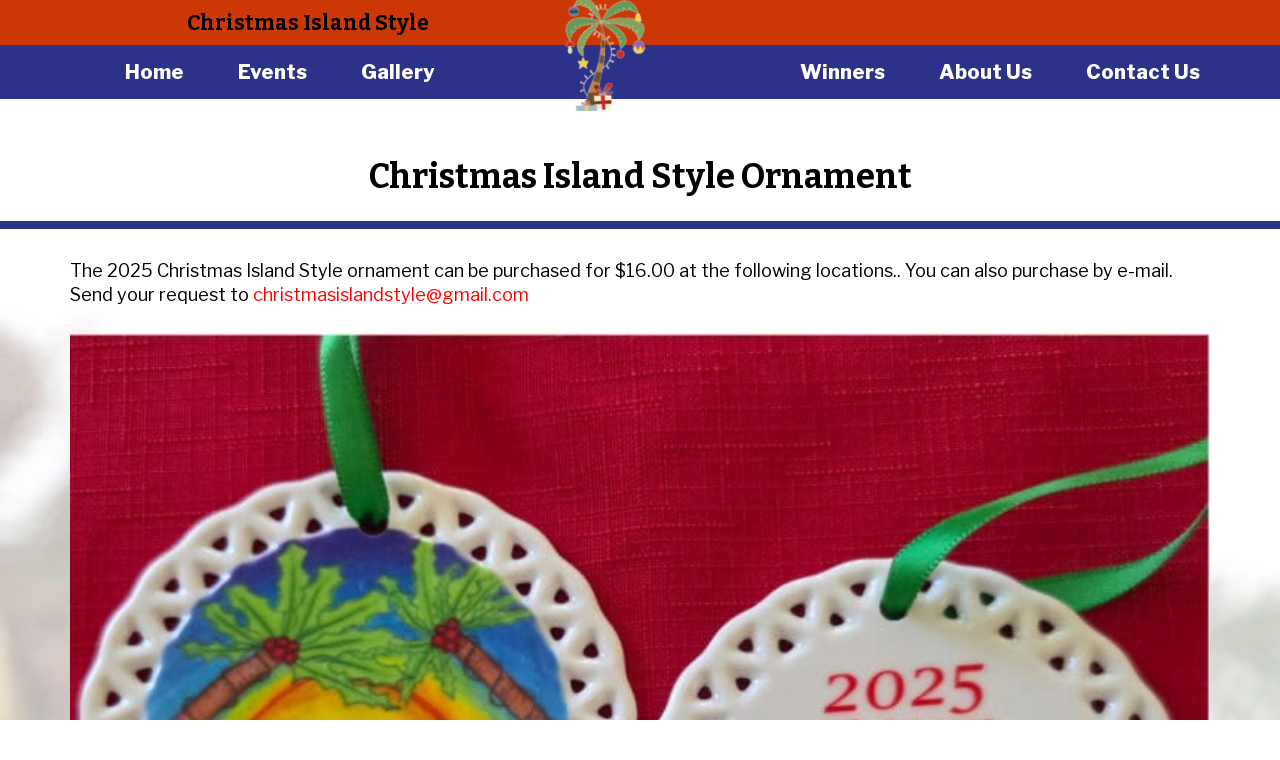

--- FILE ---
content_type: text/css
request_url: https://christmasislandstyle.com/wp-content/themes/firefoundation/style.css?ver=4.9.25
body_size: 15555
content:
/*
Theme Name:Fire foundation
Theme URI: https://wordpress.org/themes/twentyseventeen/
Author: the WordPress team
Author URI: https://wordpress.org/
Description: Twenty Seventeen brings your site to life with header video and immersive featured images. With a focus on business sites, it features multiple sections on the front page as well as widgets, navigation and social menus, a logo, and more. Personalize its asymmetrical grid with a custom color scheme and showcase your multimedia content with post formats. Our default theme for 2017 works great in many languages, for any abilities, and on any device.
Version: 1.4
License: GNU General Public License v2 or later
License URI: http://www.gnu.org/licenses/gpl-2.0.html
Text Domain: twentyseventeen
Tags: one-column, two-columns, right-sidebar, flexible-header, accessibility-ready, custom-colors, custom-header, custom-menu, custom-logo, editor-style, featured-images, footer-widgets, post-formats, rtl-language-support, sticky-post, theme-options, threaded-comments, translation-ready

This theme, like WordPress, is licensed under the GPL.
Use it to make something cool, have fun, and share what you've learned with others.
*/


/*--------------------------------------------------------------
>>> TABLE OF CONTENTS:
----------------------------------------------------------------
1.0 Normalize
2.0 Accessibility
3.0 Alignments
4.0 Clearings
5.0 Typography
6.0 Forms
7.0 Formatting
8.0 Lists
9.0 Tables
10.0 Links
11.0 Featured Image Hover
12.0 Navigation
13.0 Layout
   13.1 Header
   13.2 Front Page
   13.3 Regular Content
   13.4 Posts
   13.5 Pages
   13.6 Footer
14.0 Comments
15.0 Widgets
16.0 Media
   16.1 Galleries
17.0 Customizer
18.0 SVGs Fallbacks
19.0 Media Queries
20.0 Print
--------------------------------------------------------------*/


/*--------------------------------------------------------------
1.0 Normalize
Styles based on Normalize v5.0.0 @link https://github.com/necolas/normalize.css
--------------------------------------------------------------*/

html {
	font-family: sans-serif;
	line-height: 1.15;
	-ms-text-size-adjust: 100%;
	-webkit-text-size-adjust: 100%;
}
.contact-an:before {
    content: "";
    display: block;
    padding-top: 40px; /* header height + empty space */
    margin-top: -20px; /* header height to degrees padding’s space */
}
body {
	margin: 0;
}
article, aside, footer, header, nav, section {
	display: block;
}
h1 {
	font-size: 2em;
	margin: 0.67em 0;
}
figcaption, figure, main {
	display: block;
}
figure {
	margin: 1em 0;
}
hr {
	-webkit-box-sizing: content-box;
	-moz-box-sizing: content-box;
	box-sizing: content-box;
	height: 0;
	overflow: visible;
}
pre {
	font-family: monospace, monospace;
	font-size: 1em;
}
a {
	background-color: transparent;
	-webkit-text-decoration-skip: objects;
}
a:active, a:hover {
	outline-width: 0;
}
abbr[title] {
	border-bottom: 1px #767676 dotted;
	text-decoration: none;
}
b, strong {
	font-weight: inherit;
}
b, strong {
	font-weight: 700;
}
code, kbd, samp {
	font-family: monospace, monospace;
	font-size: 1em;
}
dfn {
	font-style: italic;
}
mark {
	background-color: #eee;
	color: #222;
}
small {
	font-size: 80%;
}
sub, sup {
	font-size: 75%;
	line-height: 0;
	position: relative;
	vertical-align: baseline;
}
sub {
	bottom: -0.25em;
}
sup {
	top: -0.5em;
}
audio, video {
	display: inline-block;
}
audio:not([controls]) {
	display: none;
	height: 0;
}
img {
	border-style: none;
}
svg:not(:root) {
	overflow: hidden;
}
button, input, optgroup, select, textarea {
	font-family: sans-serif;
	font-size: 100%;
	line-height: 1.15;
	margin: 0;
}
button, input {
	overflow: visible;
}
button, select {
	text-transform: none;
}
button, html [type="button"], [type="reset"], [type="submit"] {
	-webkit-appearance: button;
}
 button::-moz-focus-inner, [type="button"]::-moz-focus-inner, [type="reset"]::-moz-focus-inner, [type="submit"]::-moz-focus-inner {
 border-style: none;
 padding: 0;
}
 button:-moz-focusring, [type="button"]:-moz-focusring, [type="reset"]:-moz-focusring, [type="submit"]:-moz-focusring {
 outline: 1px dotted ButtonText;
}
fieldset {
	border: 1px solid #bbb;
	margin: 0 2px;
	padding: 0.35em 0.625em 0.75em;
}
legend {
	-webkit-box-sizing: border-box;
	-moz-box-sizing: border-box;
	box-sizing: border-box;
	color: inherit;
	display: table;
	max-width: 100%;
	padding: 0;
	white-space: normal;
}
progress {
	display: inline-block;
	vertical-align: baseline;
}
textarea {
	overflow: auto;
}
[type="checkbox"], [type="radio"] {
	-webkit-box-sizing: border-box;
	-moz-box-sizing: border-box;
	box-sizing: border-box;
	padding: 0;
}
 [type="number"]::-webkit-inner-spin-button, [type="number"]::-webkit-outer-spin-button {
 height: auto;
}
[type="search"] {
	-webkit-appearance: textfield;
	outline-offset: -2px;
}
 [type="search"]::-webkit-search-cancel-button, [type="search"]::-webkit-search-decoration {
 -webkit-appearance: none;
}

::-webkit-file-upload-button {
 -webkit-appearance: button;
 font: inherit;
}
details, menu {
	display: block;
}
summary {
	display: list-item;
}
canvas {
	display: inline-block;
}
template {
	display: none;
}
[hidden] {
	display: none;
}
/*--------------------------------------------------------------
2.0 Accessibility
--------------------------------------------------------------*/


/* Text meant only for screen readers. */

.screen-reader-text {
	clip: rect(1px, 1px, 1px, 1px);
	height: 1px;
	overflow: hidden;
	position: absolute !important;
	width: 1px;
	word-wrap: normal !important;/* Many screen reader and browser combinations announce broken words as they would appear visually. */
}
.screen-reader-text:focus {
	background-color: #f1f1f1;
	-webkit-border-radius: 3px;
	border-radius: 3px;
	-webkit-box-shadow: 0 0 2px 2px rgba(0, 0, 0, 0.6);
	box-shadow: 0 0 2px 2px rgba(0, 0, 0, 0.6);
	clip: auto !important;
	color: #21759b;
	display: block;
	font-weight: 700;
	height: auto;
	left: 5px;
	line-height: normal;
	padding: 15px 23px 14px;
	text-decoration: none;
	top: 5px;
	width: auto;
	z-index: 100000;/* Above WP toolbar. */
}
/*--------------------------------------------------------------
3.0 Alignments
--------------------------------------------------------------*/

.alignleft {
	display: inline;
	float: left;
	margin-right: 1.5em;
}
.alignright {
	display: inline;
	float: right;
	margin-left: 1.5em;
}
.aligncenter {
	clear: both;
	display: block;
	margin-left: auto;
	margin-right: auto;
}
/*--------------------------------------------------------------
4.0 Clearings
--------------------------------------------------------------*/

.clear:before, .clear:after, .entry-content:before, .entry-content:after, .entry-footer:before, .entry-footer:after, .comment-content:before, .comment-content:after, .site-header:before, .site-header:after, .site-content:before, .site-content:after, .site-footer:before, .site-footer:after, .nav-links:before, .nav-links:after, .pagination:before, .pagination:after, .comment-author:before, .comment-author:after, .widget-area:before, .widget-area:after, .widget:before, .widget:after, .comment-meta:before, .comment-meta:after {
	content: "";
	display: table;
	table-layout: fixed;
}
.clear:after, .entry-content:after, .entry-footer:after, .comment-content:after, .site-header:after, .site-content:after, .site-footer:after, .nav-links:after, .pagination:after, .comment-author:after, .widget-area:after, .widget:after, .comment-meta:after {
	clear: both;
}
/*--------------------------------------------------------------
5.0 Typography
--------------------------------------------------------------*/

body, button, input, select, textarea {
	color: #fff;
	font-family: "Libre Franklin", "Helvetica Neue", helvetica, arial, sans-serif;
	font-size: 18px;
	line-height: 24px;
	font-weight: 400;
}
h1, h2, h3, h4, h5, h6 {
	clear: both;
	line-height: 1.4;
	margin: 0 0 0.75em;
	padding: 1.5em 0 0;
}
h1:first-child, h2:first-child, h3:first-child, h4:first-child, h5:first-child, h6:first-child {
	padding-top: 0;
}
h1 {
	font-size: 24px;
	font-size: 1.5rem;
	font-weight: 300;
}
h2, .home.blog .entry-title {
	font-size: 34px;
	line-height: 36px;
	font-weight: 700;
}
h3 {
	font-size: 26px;
	color: #FFFFFF;
	line-height: 31px;
	font-weight: 700;
	font-style: normal;
}
h4 {
	font-size: 16px;
	font-size: 1rem;
	font-weight: 800;
}
h5 {
	font-size: 13px;
	font-size: 0.8125rem;
	font-weight: 800;
	letter-spacing: 0.15em;
	text-transform: uppercase;
}
h6 {
	font-size: 15px;
	font-size: 0.9375rem;
	font-weight: 800;
}
p {
	margin: 0 0 1.5em;
	padding: 0;
}
dfn, cite, em, i {
	font-style: italic;
}
blockquote {
	font-size: 18px;
	font-size: 1.125rem;
	font-style: italic;
	line-height: 1.7;
	margin: 0;
	overflow: hidden;
	padding: 0;
}
blockquote cite {
	display: block;
	font-style: normal;
	font-weight: 600;
	margin-top: 0.5em;
}
address {
	margin: 0 0 1.5em;
}
pre {
	background: #eee;
	font-family: "Courier 10 Pitch", Courier, monospace;
	font-size: 15px;
	font-size: 0.9375rem;
	line-height: 1.6;
	margin-bottom: 1.6em;
	max-width: 100%;
	overflow: auto;
	padding: 1.6em;
}
code, kbd, tt, var {
	font-family: Monaco, Consolas, "Andale Mono", "DejaVu Sans Mono", monospace;
	font-size: 15px;
	font-size: 0.9375rem;
}
abbr, acronym {
	border-bottom: 1px dotted #666;
	cursor: help;
}
mark, ins {
	background: #eee;
	text-decoration: none;
}
big {
	font-size: 125%;
}
blockquote {
	quotes: "" "";
}
q {
	quotes: "“" "”" "‘" "’";
}
blockquote:before, blockquote:after {
	content: "";
}
:focus {
	outline: none;
}
/* Typography for Arabic Font */

html[lang="ar"] body, html[lang="ar"] button, html[lang="ar"] input, html[lang="ar"] select, html[lang="ar"] textarea, html[lang="ary"] body, html[lang="ary"] button, html[lang="ary"] input, html[lang="ary"] select, html[lang="ary"] textarea, html[lang="azb"] body, html[lang="azb"] button, html[lang="azb"] input, html[lang="azb"] select, html[lang="azb"] textarea, html[lang="fa-IR"] body, html[lang="fa-IR"] button, html[lang="fa-IR"] input, html[lang="fa-IR"] select, html[lang="fa-IR"] textarea, html[lang="haz"] body, html[lang="haz"] button, html[lang="haz"] input, html[lang="haz"] select, html[lang="haz"] textarea, html[lang="ps"] body, html[lang="ps"] button, html[lang="ps"] input, html[lang="ps"] select, html[lang="ps"] textarea, html[lang="ur"] body, html[lang="ur"] button, html[lang="ur"] input, html[lang="ur"] select, html[lang="ur"] textarea {
	font-family: Tahoma, Arial, sans-serif;
}
html[lang="ar"] h1, html[lang="ar"] h2, html[lang="ar"] h3, html[lang="ar"] h4, html[lang="ar"] h5, html[lang="ar"] h6, html[lang="ary"] h1, html[lang="ary"] h2, html[lang="ary"] h3, html[lang="ary"] h4, html[lang="ary"] h5, html[lang="ary"] h6, html[lang="azb"] h1, html[lang="azb"] h2, html[lang="azb"] h3, html[lang="azb"] h4, html[lang="azb"] h5, html[lang="azb"] h6, html[lang="fa-IR"] h1, html[lang="fa-IR"] h2, html[lang="fa-IR"] h3, html[lang="fa-IR"] h4, html[lang="fa-IR"] h5, html[lang="fa-IR"] h6, html[lang="haz"] h1, html[lang="haz"] h2, html[lang="haz"] h3, html[lang="haz"] h4, html[lang="haz"] h5, html[lang="haz"] h6, html[lang="ps"] h1, html[lang="ps"] h2, html[lang="ps"] h3, html[lang="ps"] h4, html[lang="ps"] h5, html[lang="ps"] h6, html[lang="ur"] h1, html[lang="ur"] h2, html[lang="ur"] h3, html[lang="ur"] h4, html[lang="ur"] h5, html[lang="ur"] h6 {
	font-weight: 700;
}
/* Typography for Chinese Font */

html[lang^="zh-"] body, html[lang^="zh-"] button, html[lang^="zh-"] input, html[lang^="zh-"] select, html[lang^="zh-"] textarea {
	font-family: "PingFang TC", "Helvetica Neue", Helvetica, STHeitiTC-Light, Arial, sans-serif;
}
html[lang="zh-CN"] body, html[lang="zh-CN"] button, html[lang="zh-CN"] input, html[lang="zh-CN"] select, html[lang="zh-CN"] textarea {
	font-family: "PingFang SC", "Helvetica Neue", Helvetica, STHeitiSC-Light, Arial, sans-serif;
}
html[lang^="zh-"] h1, html[lang^="zh-"] h2, html[lang^="zh-"] h3, html[lang^="zh-"] h4, html[lang^="zh-"] h5, html[lang^="zh-"] h6 {
	font-weight: 700;
}
/* Typography for Cyrillic Font */

html[lang="bg-BG"] body, html[lang="bg-BG"] button, html[lang="bg-BG"] input, html[lang="bg-BG"] select, html[lang="bg-BG"] textarea, html[lang="ru-RU"] body, html[lang="ru-RU"] button, html[lang="ru-RU"] input, html[lang="ru-RU"] select, html[lang="ru-RU"] textarea, html[lang="uk"] body, html[lang="uk"] button, html[lang="uk"] input, html[lang="uk"] select, html[lang="uk"] textarea {
	font-family: "Helvetica Neue", Helvetica, "Segoe UI", Arial, sans-serif;
}
html[lang="bg-BG"] h1, html[lang="bg-BG"] h2, html[lang="bg-BG"] h3, html[lang="bg-BG"] h4, html[lang="bg-BG"] h5, html[lang="bg-BG"] h6, html[lang="ru-RU"] h1, html[lang="ru-RU"] h2, html[lang="ru-RU"] h3, html[lang="ru-RU"] h4, html[lang="ru-RU"] h5, html[lang="ru-RU"] h6, html[lang="uk"] h1, html[lang="uk"] h2, html[lang="uk"] h3, html[lang="uk"] h4, html[lang="uk"] h5, html[lang="uk"] h6 {
	font-weight: 700;
	line-height: 1.2;
}
/* Typography for Devanagari Font */

html[lang="bn-BD"] body, html[lang="bn-BD"] button, html[lang="bn-BD"] input, html[lang="bn-BD"] select, html[lang="bn-BD"] textarea, html[lang="hi-IN"] body, html[lang="hi-IN"] button, html[lang="hi-IN"] input, html[lang="hi-IN"] select, html[lang="hi-IN"] textarea, html[lang="mr-IN"] body, html[lang="mr-IN"] button, html[lang="mr-IN"] input, html[lang="mr-IN"] select, html[lang="mr-IN"] textarea {
	font-family: Arial, sans-serif;
}
html[lang="bn-BD"] h1, html[lang="bn-BD"] h2, html[lang="bn-BD"] h3, html[lang="bn-BD"] h4, html[lang="bn-BD"] h5, html[lang="bn-BD"] h6, html[lang="hi-IN"] h1, html[lang="hi-IN"] h2, html[lang="hi-IN"] h3, html[lang="hi-IN"] h4, html[lang="hi-IN"] h5, html[lang="hi-IN"] h6, html[lang="mr-IN"] h1, html[lang="mr-IN"] h2, html[lang="mr-IN"] h3, html[lang="mr-IN"] h4, html[lang="mr-IN"] h5, html[lang="mr-IN"] h6 {
	font-weight: 700;
}
/* Typography for Greek Font */

html[lang="el"] body, html[lang="el"] button, html[lang="el"] input, html[lang="el"] select, html[lang="el"] textarea {
	font-family: "Helvetica Neue", Helvetica, Arial, sans-serif;
}
html[lang="el"] h1, html[lang="el"] h2, html[lang="el"] h3, html[lang="el"] h4, html[lang="el"] h5, html[lang="el"] h6 {
	font-weight: 700;
	line-height: 1.3;
}
/* Typography for Gujarati Font */

html[lang="gu-IN"] body, html[lang="gu-IN"] button, html[lang="gu-IN"] input, html[lang="gu-IN"] select, html[lang="gu-IN"] textarea {
	font-family: Arial, sans-serif;
}
html[lang="gu-IN"] h1, html[lang="gu-IN"] h2, html[lang="gu-IN"] h3, html[lang="gu-IN"] h4, html[lang="gu-IN"] h5, html[lang="gu-IN"] h6 {
	font-weight: 700;
}
/* Typography for Hebrew Font */

html[lang="he-IL"] body, html[lang="he-IL"] button, html[lang="he-IL"] input, html[lang="he-IL"] select, html[lang="he-IL"] textarea {
	font-family: "Arial Hebrew", Arial, sans-serif;
}
html[lang="he-IL"] h1, html[lang="he-IL"] h2, html[lang="he-IL"] h3, html[lang="he-IL"] h4, html[lang="he-IL"] h5, html[lang="he-IL"] h6 {
	font-weight: 700;
}
/* Typography for Japanese Font */

html[lang="ja"] body, html[lang="ja"] button, html[lang="ja"] input, html[lang="ja"] select, html[lang="ja"] textarea {
	font-family: "Hiragino Kaku Gothic Pro", Meiryo, sans-serif;
}
html[lang="ja"] h1, html[lang="ja"] h2, html[lang="ja"] h3, html[lang="ja"] h4, html[lang="ja"] h5, html[lang="ja"] h6 {
	font-weight: 700;
}
/* Typography for Korean font */

html[lang="ko-KR"] body, html[lang="ko-KR"] button, html[lang="ko-KR"] input, html[lang="ko-KR"] select, html[lang="ko-KR"] textarea {
	font-family: "Apple SD Gothic Neo", "Malgun Gothic", "Nanum Gothic", Dotum, sans-serif;
}
html[lang="ko-KR"] h1, html[lang="ko-KR"] h2, html[lang="ko-KR"] h3, html[lang="ko-KR"] h4, html[lang="ko-KR"] h5, html[lang="ko-KR"] h6 {
	font-weight: 600;
}
/* Typography for Thai Font */

html[lang="th"] h1, html[lang="th"] h2, html[lang="th"] h3, html[lang="th"] h4, html[lang="th"] h5, html[lang="th"] h6 {
	line-height: 1.65;
	font-family: "Sukhumvit Set", "Helvetica Neue", Helvetica, Arial, sans-serif;
}
html[lang="th"] body, html[lang="th"] button, html[lang="th"] input, html[lang="th"] select, html[lang="th"] textarea {
	line-height: 1.8;
	font-family: "Sukhumvit Set", "Helvetica Neue", Helvetica, Arial, sans-serif;
}
/* Remove letter-spacing for all non-latin alphabets */

html[lang="ar"] *, html[lang="ary"] *, html[lang="azb"] *, html[lang="haz"] *, html[lang="ps"] *, html[lang^="zh-"] *, html[lang="bg-BG"] *, html[lang="ru-RU"] *, html[lang="uk"] *, html[lang="bn-BD"] *, html[lang="hi-IN"] *, html[lang="mr-IN"] *, html[lang="el"] *, html[lang="gu-IN"] *, html[lang="he-IL"] *, html[lang="ja"] *, html[lang="ko-KR"] *, html[lang="th"] * {
	letter-spacing: 0 !important;
}
/*--------------------------------------------------------------
6.0 Forms
--------------------------------------------------------------*/

label {
	color: #333;
	display: block;
	font-weight: 800;
	margin-bottom: 0.5em;
}
fieldset {
	margin-bottom: 1em;
}
input[type="text"], input[type="email"], input[type="url"], input[type="password"], input[type="search"], input[type="number"], input[type="tel"], input[type="range"], input[type="date"], input[type="month"], input[type="week"], input[type="time"], input[type="datetime"], input[type="datetime-local"], input[type="color"], textarea {
	color: #666;
	background: #fff;
	background-image: -webkit-linear-gradient(rgba(255, 255, 255, 0), rgba(255, 255, 255, 0));
	border: 1px solid #bbb;
	-webkit-border-radius: 3px;
	border-radius: 3px;
	display: block;
	padding: 0.7em;
	width: 100%;
}
input[type="text"]:focus, input[type="email"]:focus, input[type="url"]:focus, input[type="password"]:focus, input[type="search"]:focus, input[type="number"]:focus, input[type="tel"]:focus, input[type="range"]:focus, input[type="date"]:focus, input[type="month"]:focus, input[type="week"]:focus, input[type="time"]:focus, input[type="datetime"]:focus, input[type="datetime-local"]:focus, input[type="color"]:focus, textarea:focus {
	color: #222;
	border-color: #333;
}
select {
	border: 1px solid #bbb;
	-webkit-border-radius: 3px;
	border-radius: 3px;
	height: 3em;
	max-width: 100%;
}
input[type="radio"], input[type="checkbox"] {
	margin-right: 0.5em;
}
input[type="radio"]+label, input[type="checkbox"]+label {
	font-weight: 400;
}
input+button, input+input[type="button"], input+input[type="submit"] {
	padding: 0.75em 2em;
}
button.secondary, input[type="reset"], input[type="button"].secondary, input[type="reset"].secondary, input[type="submit"].secondary {
	background-color: #ddd;
	color: #222;
}
button.secondary:hover, button.secondary:focus, input[type="reset"]:hover, input[type="reset"]:focus, input[type="button"].secondary:hover, input[type="button"].secondary:focus, input[type="reset"].secondary:hover, input[type="reset"].secondary:focus, input[type="submit"].secondary:hover, input[type="submit"].secondary:focus {
	background: #bbb;
}


/* Placeholder text color -- selectors need to be separate to work. */

::-webkit-input-placeholder {
 color: #333;
 font-family: "Libre Franklin", "Helvetica Neue", helvetica, arial, sans-serif;
}

:-moz-placeholder {
 color: #333;
 font-family: "Libre Franklin", "Helvetica Neue", helvetica, arial, sans-serif;
}

::-moz-placeholder {
 color: #333;
 font-family: "Libre Franklin", "Helvetica Neue", helvetica, arial, sans-serif;
 opacity: 1;
/* Since FF19 lowers the opacity of the placeholder by default */
}

:-ms-input-placeholder {
 color: #333;
 font-family: "Libre Franklin", "Helvetica Neue", helvetica, arial, sans-serif;
}
/*--------------------------------------------------------------
7.0 Formatting
--------------------------------------------------------------*/

hr {
	background-color: #bbb;
	border: 0;
	height: 1px;
	margin-bottom: 1.5em;
}
/*--------------------------------------------------------------
8.0 Lists
--------------------------------------------------------------*/

ul, ol {
	margin: 0 0 1.5em 25px;
	padding: 0;
}
li {
	margin-bottom: 30px;
}
ul {
	list-style: disc;
}
ol {
	list-style: decimal;
}
li>ul, li>ol {
	margin-bottom: 0;
	margin-left: 1.5em;
}
dt {
	font-weight: 700;
}
dd {
	margin: 0 1.5em 1.5em;
}
/*--------------------------------------------------------------
9.0 Tables
--------------------------------------------------------------*/

table {
	border-collapse: collapse;
	margin: 0 0 1.5em;
	width: 100%;
}
thead th {
	border-bottom: 2px solid #bbb;
	padding-bottom: 0.5em;
}
th {
	padding: 0.4em;
	text-align: left;
}
tr {
	border-bottom: 1px solid #eee;
}
td {
	padding: 0.4em;
}
th:first-child, td:first-child {
	padding-left: 0;
}
th:last-child, td:last-child {
	padding-right: 0;
}
/*--------------------------------------------------------------
10.0 Links
--------------------------------------------------------------*/

a {
	color: #222;
	text-decoration: none;
}
a:focus {
	outline: thin dotted;
}
a:hover, a:active {
	color: #000;
	outline: 0;
}
/* Hover effects */

.entry-content a, .entry-summary a, .widget a, .site-footer .widget-area a, .posts-navigation a, .widget_authors a strong {
	-webkit-box-shadow: inset 0 -1px 0 rgba(15, 15, 15, 1);
	box-shadow: inset 0 -1px 0 rgba(15, 15, 15, 1);
	-webkit-transition: color 80ms ease-in, -webkit-box-shadow 130ms ease-in-out;
	transition: color 80ms ease-in, -webkit-box-shadow 130ms ease-in-out;
	transition: color 80ms ease-in, box-shadow 130ms ease-in-out;
	transition: color 80ms ease-in, box-shadow 130ms ease-in-out, -webkit-box-shadow 130ms ease-in-out;
}
.entry-title a, .entry-meta a, .page-links a, .page-links a .page-number, .entry-footer a, .entry-footer .cat-links a, .entry-footer .tags-links a, .edit-link a, .post-navigation a, .logged-in-as a, .comment-navigation a, .comment-metadata a, .comment-metadata a.comment-edit-link, .comment-reply-link, a .nav-title, .pagination a, .comments-pagination a, .site-info a, .widget .widget-title a, .widget ul li a, .site-footer .widget-area ul li a, .site-footer .widget-area ul li a {
	-webkit-box-shadow: inset 0 -1px 0 rgba(255, 255, 255, 1);
	box-shadow: inset 0 -1px 0 rgba(255, 255, 255, 1);
	text-decoration: none;
	-webkit-transition: color 80ms ease-in, -webkit-box-shadow 130ms ease-in-out;
	transition: color 80ms ease-in, -webkit-box-shadow 130ms ease-in-out;
	transition: color 80ms ease-in, box-shadow 130ms ease-in-out;
	transition: color 80ms ease-in, box-shadow 130ms ease-in-out, -webkit-box-shadow 130ms ease-in-out;
}
.entry-content a:focus, .entry-content a:hover, .entry-summary a:focus, .entry-summary a:hover, .widget a:focus, .widget a:hover, .site-footer .widget-area a:focus, .site-footer .widget-area a:hover, .posts-navigation a:focus, .posts-navigation a:hover, .comment-metadata a:focus, .comment-metadata a:hover, .comment-metadata a.comment-edit-link:focus, .comment-metadata a.comment-edit-link:hover, .comment-reply-link:focus, .comment-reply-link:hover, .widget_authors a:focus strong, .widget_authors a:hover strong, .entry-title a:focus, .entry-title a:hover, .entry-meta a:focus, .entry-meta a:hover, .page-links a:focus .page-number, .page-links a:hover .page-number, .entry-footer a:focus, .entry-footer a:hover, .entry-footer .cat-links a:focus, .entry-footer .cat-links a:hover, .entry-footer .tags-links a:focus, .entry-footer .tags-links a:hover, .post-navigation a:focus, .post-navigation a:hover, .pagination a:not(.prev):not(.next):focus, .pagination a:not(.prev):not(.next):hover, .comments-pagination a:not(.prev):not(.next):focus, .comments-pagination a:not(.prev):not(.next):hover, .logged-in-as a:focus, .logged-in-as a:hover, a:focus .nav-title, a:hover .nav-title, .edit-link a:focus, .edit-link a:hover, .site-info a:focus, .site-info a:hover, .widget .widget-title a:focus, .widget .widget-title a:hover, .widget ul li a:focus, .widget ul li a:hover {
	color: #000;
	-webkit-box-shadow: inset 0 0 0 rgba(0, 0, 0, 0), 0 3px 0 rgba(0, 0, 0, 1);
	box-shadow: inset 0 0 0 rgba(0, 0, 0, 0), 0 3px 0 rgba(0, 0, 0, 1);
}
/* Fixes linked images */

.entry-content a img, .widget a img {
	-webkit-box-shadow: 0 0 0 8px #fff;
	box-shadow: 0 0 0 8px #fff;
}
.post-navigation a:focus .icon, .post-navigation a:hover .icon {
	color: #222;
}
/*--------------------------------------------------------------
11.0 Featured Image Hover
--------------------------------------------------------------*/

.post-thumbnail {
	margin-bottom: 1em;
}
.post-thumbnail a img {
	-webkit-backface-visibility: hidden;
	-webkit-transition: opacity 0.2s;
	transition: opacity 0.2s;
}
.post-thumbnail a:hover img, .post-thumbnail a:focus img {
	opacity: 0.7;
}
/*--------------------------------------------------------------
12.0 Navigation
--------------------------------------------------------------*/

.navigation-top {
	background: #2C3287;
	position: relative;
}
.navigation-top a {
	font-weight: 600;
	-webkit-transition: color 0.2s;
	transition: color 0.2s;
	color: #FFFFFF;
	text-align: center;
	font-size: 20px;
	line-height: 24px;
	font-weight: 700;
}
.main-navigation {
	clear: both;
	display: block;
}
.main-navigation ul {
	background: #fff;
	list-style: none;
	margin: 0;
	padding: 0 1.5em;
	text-align: left;
}
/* Hide the menu on small screens when JavaScript is available.
 * It only works with JavaScript.
 */



.main-navigation>div>ul {
	padding: 0.75em 1.695em;
}
.js .main-navigation.toggled-on>div>ul {
	display: block;
}
.main-navigation ul ul.toggled-on {
	display: block;
}
.main-navigation ul ul a {
	letter-spacing: 0;
	padding: 0.4em 0;
	position: relative;
	text-transform: none;
}
.main-navigation li {
	border-bottom: 1px solid #eee;
	position: relative;
}
.main-navigation a {
	display: block;
	padding: 0.5em 0;
	text-decoration: none;
}
.main-navigation a:hover {
	background: #cb3805;
}
/* Menu toggle */

.menu-toggle {
	background-color: transparent;
	border: 0;
	-webkit-box-shadow: none;
	box-shadow: none;
	color: #222;
	display: none;
	font-weight: 800;
	line-height: 1.5;
	margin: 1px auto 2px;
	padding: 1em;
	text-shadow: none;
}
/* Display the menu toggle when JavaScript is available. */

.js .menu-toggle {
	display: block;
}
.main-navigation.toggled-on ul.nav-menu {
	display: block;
}
.menu-toggle:hover, .menu-toggle:focus {
	background-color: transparent;
	-webkit-box-shadow: none;
	box-shadow: none;
}
.menu-toggle:focus {
	outline: thin solid;
}
.menu-toggle .icon {
	margin-right: 0.5em;
	top: -2px;
}
.toggled-on .menu-toggle .icon-bars, .menu-toggle .icon-close {
	display: none;
}
.toggled-on .menu-toggle .icon-close {
	display: inline-block;
}
/* Dropdown Toggle */

.dropdown-toggle {
	background-color: transparent;
	border: 0;
	-webkit-box-shadow: none;
	box-shadow: none;
	color: #222;
	display: block;
	font-size: 16px;
	right: -0.5em;
	line-height: 1.5;
	margin: 0 auto;
	padding: 0.5em;
	position: absolute;
	text-shadow: none;
	top: 0;
}
.dropdown-toggle:hover, .dropdown-toggle:focus {
	background: transparent;
}
.dropdown-toggle:focus {
	outline: thin dotted;
}
.dropdown-toggle.toggled-on .icon {
	-ms-transform: rotate(-180deg);
	/* IE 9 */
	-webkit-transform: rotate(-180deg);
	/* Chrome, Safari, Opera */
	transform: rotate(-180deg);
}
/* Scroll down arrow */

.site-header .menu-scroll-down {
	display: none;
}
/*--------------------------------------------------------------
13.0 Layout
--------------------------------------------------------------*/

html {
	-webkit-box-sizing: border-box;
	-moz-box-sizing: border-box;
	box-sizing: border-box;
}
*, *:before, *:after {
	/* Inherit box-sizing to make it easier to change the property for components that leverage other behavior; see http://css-tricks.com/inheriting-box-sizing-probably-slightly-better-best-practice/ */
	-webkit-box-sizing: inherit;
	-moz-box-sizing: inherit;
	box-sizing: inherit;
}
body {
	background: #fff;/* Fallback for when there is no custom background color defined. */
}
#page {
	position: relative;
	word-wrap: break-word;
	overflow: hidden;
}
.wrap:after {
	clear: both;
	content: "";
	display: block;
}
/*--------------------------------------------------------------
13.1 Header
--------------------------------------------------------------*/

.site-header {
	position: relative;
}
.navbar {
	margin-bottom: 0;
}
/* Site branding */

.site-branding {
	padding: 1em 0;
	position: relative;
	-webkit-transition: margin-bottom 0.2s;
	transition: margin-bottom 0.2s;
	z-index: 3;
}
.site-branding a {
	text-decoration: none;
	-webkit-transition: opacity 0.2s;
	transition: opacity 0.2s;
}
.site-branding a:hover, .site-branding a:focus {
	opacity: 0.7;
}
.site-title {
	clear: none;
	line-height: 1.25;
	margin: 0;
	padding: 0;
	font-weight: 700;
}
.site-title, .site-title a {
	opacity: 1;/* Prevent opacity from changing during selective refreshes in the customize preview */
}
.site-description {
	font-size: 13px;
	font-size: 0.8125rem;
	margin-bottom: 0;
}
body.has-header-image .site-description, body.has-header-video .site-description {
	opacity: 0.8;
}
.custom-logo-link {
	display: inline-block;
	padding-right: 1em;
	vertical-align: middle;
	width: auto;
}
.custom-logo-link img {
	display: inline-block;
	max-height: 80px;
	width: auto;
}
body.home.title-tagline-hidden.has-header-image .custom-logo-link img, body.home.title-tagline-hidden.has-header-video .custom-logo-link img {
	max-height: 200px;
	max-width: 100%;
}
.custom-logo-link a:hover, .custom-logo-link a:focus {
	opacity: 0.9;
}
body:not(.title-tagline-hidden) .site-branding-text {
	display: inline-block;
	vertical-align: middle;
}
.custom-header {
	position: relative;
}
.has-header-image.twentyseventeen-front-page .custom-header, .has-header-video.twentyseventeen-front-page .custom-header, .has-header-image.home.blog .custom-header, .has-header-video.home.blog .custom-header {
	display: table;
	height: 300px;
	height: 75vh;
	width: 100%;
}
.custom-header-media {
	bottom: 0;
	left: 0;
	overflow: hidden;
	position: absolute;
	right: 0;
	top: 0;
	width: 100%;
}
.custom-header-media:before {
	/* Permalink - use to edit and share this gradient: http://colorzilla.com/gradient-editor/#000000+0,000000+100&0+0,0.3+75 */
	background: -moz-linear-gradient(to top, rgba(0, 0, 0, 0) 0%, rgba(0, 0, 0, 0.3) 75%, rgba(0, 0, 0, 0.3) 100%);
	/* FF3.6-15 */
	background: -webkit-linear-gradient(to top, rgba(0, 0, 0, 0) 0%, rgba(0, 0, 0, 0.3) 75%, rgba(0, 0, 0, 0.3) 100%);
	/* Chrome10-25,Safari5.1-6 */
	background: linear-gradient(to bottom, rgba(0, 0, 0, 0) 0%, rgba(0, 0, 0, 0.3) 75%, rgba(0, 0, 0, 0.3) 100%);
    /* W3C, IE10+, FF16+, Chrome26+, Opera12+, Safari7+ */
    filter: progid:DXImageTransform.Microsoft.gradient(startColorstr="#00000000", endColorstr="#4d000000", GradientType=0);
	/* IE6-9 */
	bottom: 0;
	content: "";
	display: block;
	height: 100%;
	left: 0;
	position: absolute;
	right: 0;
	z-index: 2;
}
.has-header-image .custom-header-media img, .has-header-video .custom-header-media video, .has-header-video .custom-header-media iframe {
	position: fixed;
	height: auto;
	left: 50%;
	max-width: 1000%;
	min-height: 100%;
	min-width: 100%;
	min-width: 100vw;
	/* vw prevents 1px gap on left that 100% has */
	width: auto;
	top: 50%;
	padding-bottom: 1px;
	/* Prevent header from extending beyond the footer */
	-ms-transform: translateX(-50%) translateY(-50%);
	-moz-transform: translateX(-50%) translateY(-50%);
	-webkit-transform: translateX(-50%) translateY(-50%);
	transform: translateX(-50%) translateY(-50%);
}
.wp-custom-header .wp-custom-header-video-button {
	/* Specificity prevents .color-dark button overrides */
	background-color: rgba(34, 34, 34, 0.5);
	border: 1px solid rgba(255, 255, 255, 0.6);
	color: rgba(255, 255, 255, 0.6);
	height: 45px;
	overflow: hidden;
	padding: 0;
	position: fixed;
	right: 30px;
	top: 30px;
	-webkit-transition: background-color 0.2s ease-in-out, border-color 0.2s ease-in-out, color 0.3s ease-in-out;
	transition: background-color 0.2s ease-in-out, border-color 0.2s ease-in-out, color 0.3s ease-in-out;
	width: 45px;
}
.wp-custom-header .wp-custom-header-video-button:hover, .wp-custom-header .wp-custom-header-video-button:focus {
	/* Specificity prevents .color-dark button overrides */
	border-color: rgba(255, 255, 255, 0.8);
	background-color: rgba(34, 34, 34, 0.8);
	color: #fff;
}
.admin-bar .wp-custom-header-video-button {
	top: 62px;
}
.has-header-image:not(.twentyseventeen-front-page):not(.home) .custom-header-media img {
	bottom: 0;
	position: absolute;
	top: auto;
	-ms-transform: translateX(-50%) translateY(0);
	-moz-transform: translateX(-50%) translateY(0);
	-webkit-transform: translateX(-50%) translateY(0);
	transform: translateX(-50%) translateY(0);
}


/* For browsers that support 'object-fit' */

@supports ( object-fit: cover) {
 .has-header-image .custom-header-media img,  .has-header-video .custom-header-media video,  .has-header-video .custom-header-media iframe,  .has-header-image:not(.twentyseventeen-front-page):not(.home) .custom-header-media img {
 height: 100%;
 left: 0;
 -o-object-fit: cover;
 object-fit: cover;
 top: 0;
 -ms-transform: none;
 -moz-transform: none;
 -webkit-transform: none;
 transform: none;
 width: 100%;
}
}
/* Hides div in Customizer preview when header images or videos change. */

body:not(.has-header-image):not(.has-header-video) .custom-header-media {
	display: none;
}
.has-header-image.twentyseventeen-front-page .site-branding, .has-header-video.twentyseventeen-front-page .site-branding, .has-header-image.home.blog .site-branding, .has-header-video.home.blog .site-branding {
	display: table-cell;
	height: 100%;
	vertical-align: bottom;
}
/*--------------------------------------------------------------
13.2 Front Page
--------------------------------------------------------------*/

.twentyseventeen-front-page .site-content {
	padding: 0;
}
.twentyseventeen-panel {
	overflow: hidden;
	position: relative;
}
.panel-image {
	background-position: center center;
	background-repeat: no-repeat;
	-webkit-background-size: cover;
	background-size: cover;
	position: relative;
}
.panel-image:before {
	/* Permalink - use to edit and share this gradient: http://colorzilla.com/gradient-editor/#000000+0,000000+100&0+0,0.3+100 */
    /* FF3.6-15 */
	background: -webkit-linear-gradient(to top, rgba(0, 0, 0, 0) 0%, rgba(0, 0, 0, 0.3) 100%);
	/* Chrome10-25,Safari5.1-6 */
	background: -webkit-gradient(linear, left top, left bottom, from(rgba(0, 0, 0, 0)), to(rgba(0, 0, 0, 0.3)));
	background: -webkit-linear-gradient(to top, rgba(0, 0, 0, 0) 0%, rgba(0, 0, 0, 0.3) 100%);
	background: linear-gradient(to bottom, rgba(0, 0, 0, 0) 0%, rgba(0, 0, 0, 0.3) 100%);
    /* W3C, IE10+, FF16+, Chrome26+, Opera12+, Safari7+ */
    filter: progid:DXImageTransform.Microsoft.gradient(startColorstr="#00000000", endColorstr="#4d000000", GradientType=0);
	/* IE6-9 */
	bottom: 0;
	content: "";
	left: 0;
	right: 0;
	position: absolute;
	top: 100px;
}
.twentyseventeen-front-page article:not(.has-post-thumbnail):not(:first-child) {
	border-top: 1px solid #ddd;
}
.panel-content {
	position: relative;
}
/* Panel edit link */

.twentyseventeen-panel .edit-link {
	display: block;
	margin: 0.3em 0 0;
}
/* Front Page - Recent Posts */

.twentyseventeen-front-page .panel-content .recent-posts article {
	border: 0;
	color: #333;
	margin-bottom: 3em;
}
.recent-posts .entry-header {
	margin-bottom: 1.2em;
}
.page .panel-content .recent-posts .entry-title {
	font-size: 20px;
	font-size: 1.25rem;
	font-weight: 300;
	letter-spacing: 0;
	text-transform: none;
}
.twentyseventeen-panel .recent-posts .entry-header .edit-link {
	color: #222;
	display: inline-block;
	font-size: 11px;
	font-size: 0.6875rem;
	margin-left: 1em;
}
/*--------------------------------------------------------------
13.3 Regular Content
--------------------------------------------------------------*/

.site-content-contain {
	background-color: #fff;
	position: relative;
}
/*--------------------------------------------------------------
13.4 Posts
--------------------------------------------------------------*/


/* Post Landing Page */

.sticky {
	position: relative;
}
.post:not(.sticky) .icon-thumb-tack {
	display: none;
}
.sticky .icon-thumb-tack {
	display: block;
	height: 18px;
	left: -1.5em;
	position: absolute;
	top: 1.65em;
	width: 20px;
}
.page .panel-content .entry-title, .page-title, body.page:not(.twentyseventeen-front-page) .entry-title {
	color: #222;
	font-weight: 800;
	letter-spacing: 0.14em;
	text-transform: uppercase;
}
.entry-header .entry-title {
	margin-bottom: 0.25em;
}
.entry-title a {
	color: #333;
	text-decoration: none;
	margin-left: -2px;
}
.entry-title:not(:first-child) {
	padding-top: 0;
}
.entry-meta {
	color: #767676;
	font-size: 11px;
	font-size: 0.6875rem;
	font-weight: 800;
	letter-spacing: 0.1818em;
	padding-bottom: 0.25em;
	text-transform: uppercase;
}
.entry-meta a {
	color: #767676;
}
.byline, .updated:not(.published) {
	display: none;
}
.single .byline, .group-blog .byline {
	display: inline;
}
.pagination, .comments-pagination {
	border-top: 1px solid #eee;
	font-weight: 800;
	padding: 2em 0 3em;
	text-align: center;
}
.pagination .icon, .comments-pagination .icon {
	width: 0.666666666em;
	height: 0.666666666em;
}
.comments-pagination {
	border: 0;
}
.page-numbers {
	display: none;
	padding: 0.5em 0.75em;
}
.page-numbers.current {
	color: #767676;
	display: inline-block;
}
.page-numbers.current .screen-reader-text {
	clip: auto;
	height: auto;
	overflow: auto;
	position: relative !important;
	width: auto;
}
.prev.page-numbers, .next.page-numbers {
	background-color: #ddd;
	-webkit-border-radius: 2px;
	border-radius: 2px;
	display: inline-block;
	font-size: 24px;
	font-size: 1.5rem;
	line-height: 1;
	padding: 0.25em 0.5em 0.4em;
}
.prev.page-numbers, .next.page-numbers {
	-webkit-transition: background-color 0.2s ease-in-out, border-color 0.2s ease-in-out, color 0.3s ease-in-out;
	transition: background-color 0.2s ease-in-out, border-color 0.2s ease-in-out, color 0.3s ease-in-out;
}
.prev.page-numbers:focus, .prev.page-numbers:hover, .next.page-numbers:focus, .next.page-numbers:hover {
	background-color: #767676;
	color: #fff;
}
.prev.page-numbers {
	float: left;
}
.next.page-numbers {
	float: right;
}
/* Aligned blockquotes */

.entry-content blockquote.alignleft, .entry-content blockquote.alignright {
	color: #666;
	font-size: 13px;
	font-size: 0.8125rem;
	width: 48%;
}
/* Blog landing, search, archives */

.blog .site-main>article, .archive .site-main>article, .search .site-main>article {
	padding-bottom: 2em;
}
body:not(.twentyseventeen-front-page) .entry-header {
	padding: 1em 0;
}
body:not(.twentyseventeen-front-page) .entry-header, body:not(.twentyseventeen-front-page) .entry-content, body:not(.twentyseventeen-front-page) #comments {
	margin-left: auto;
	margin-right: auto;
}
body:not(.twentyseventeen-front-page) .entry-header {
	padding-top: 0;
}
.blog .entry-meta a.post-edit-link, .archive .entry-meta a.post-edit-link, .search .entry-meta a.post-edit-link {
	color: #222;
	display: inline-block;
	margin-left: 1em;
	white-space: nowrap;
}
.search .page .entry-meta a.post-edit-link {
	margin-left: 0;
	white-space: nowrap;
}
.taxonomy-description {
	color: #666;
	font-size: 13px;
	font-size: 0.8125rem;
}
/* More tag */

.entry-content .more-link:before {
	content: "";
	display: block;
	margin-top: 1.5em;
}
/* Single Post */

.single-post:not(.has-sidebar) #primary, .page.page-one-column:not(.twentyseventeen-front-page) #primary, .archive.page-one-column:not(.has-sidebar) .page-header, .archive.page-one-column:not(.has-sidebar) #primary {
	margin-left: auto;
	margin-right: auto;
	max-width: 740px;
}
.single-featured-image-header {
	background-color: #fafafa;
	border-bottom: 1px solid #eee;
}
.single-featured-image-header img {
	display: block;
	margin: auto;
}
.page-links {
	font-weight: 800;
	padding: 2em 0 3em;
}
.page-links .page-number {
	color: #767676;
	display: inline-block;
	padding: 0.5em 1em;
}
.page-links a {
	display: inline-block;
}
.page-links a .page-number {
	color: #222;
}
/* Entry footer */

.entry-footer {
	border-bottom: 1px solid #eee;
	border-top: 1px solid #eee;
	margin-top: 2em;
	padding: 2em 0;
}
.entry-footer .cat-links, .entry-footer .tags-links {
	display: block;
	font-size: 11px;
	font-size: 0.6875rem;
	font-weight: 800;
	letter-spacing: 0.1818em;
	padding-left: 2.5em;
	position: relative;
	text-transform: uppercase;
}
.entry-footer .cat-links+.tags-links {
	margin-top: 1em;
}
.entry-footer .cat-links a, .entry-footer .tags-links a {
	color: #333;
}
.entry-footer .cat-links .icon, .entry-footer .tags-links .icon {
	color: #767676;
	left: 0;
	margin-right: 0.5em;
	position: absolute;
	top: 2px;
}
.entry-footer .edit-link {
	display: inline-block;
}
.entry-footer .edit-link a.post-edit-link {
	background-color: #222;
	-webkit-border-radius: 2px;
	border-radius: 2px;
	-webkit-box-shadow: none;
	box-shadow: none;
	color: #fff;
	display: inline-block;
	font-weight: 800;
	margin-top: 2em;
	padding: 0.7em 2em;
	-webkit-transition: background-color 0.2s ease-in-out;
	transition: background-color 0.2s ease-in-out;
	white-space: nowrap;
}
.entry-footer .edit-link a.post-edit-link:hover, .entry-footer .edit-link a.post-edit-link:focus {
	background-color: #767676;
}
/* Post Formats */

.blog .format-status .entry-title, .archive .format-status .entry-title, .blog .format-aside .entry-title, .archive .format-aside .entry-title {
	display: none;
}
.format-quote blockquote {
	color: #333;
	font-size: 20px;
	font-size: 1.25rem;
	font-weight: 300;
	overflow: visible;
	position: relative;
}
.format-quote blockquote .icon {
	display: block;
	height: 20px;
	left: -1.25em;
	position: absolute;
	top: 0.4em;
	-webkit-transform: scale(-1, 1);
	-ms-transform: scale(-1, 1);
	transform: scale(-1, 1);
	width: 20px;
}
/* Post Navigation */

.post-navigation {
	font-weight: 800;
	margin: 0;
}
.post-navigation .nav-links {
	padding: 0.23em 0;
}
.nav-subtitle {
	background: transparent;
	color: #fff;
	display: block;
	font-size: 14px;
	margin-bottom: 1em;
	text-transform: uppercase;
}
.nav-title {
	color: #333;
	font-size: 15px;
	font-size: 0.9375rem;
}
.post-navigation .nav-next {
	margin-top: 1.5em;
}
.nav-links .nav-previous .nav-title .nav-title-icon-wrapper {
	margin-right: 0.5em;
}
.nav-links .nav-next .nav-title .nav-title-icon-wrapper {
	margin-left: 0.5em;
}
/*--------------------------------------------------------------
13.5 Pages
--------------------------------------------------------------*/

.page-header {
	padding-bottom: 2em;
}
.search .page .entry-header .edit-link {
	font-size: 11px;
	font-size: 0.6875rem;
}
.page-links {
	clear: both;
	margin: 0 0 1.5em;
}
/* 404 page */

.error404 .page-content {
	padding-bottom: 4em;
}
.error404 .page-content .search-form, .search .page-content .search-form {
	margin-bottom: 3em;
}
/*--------------------------------------------------------------
13.6 Footer
--------------------------------------------------------------*/


/* Site info */

.site-info {
	margin-bottom: 1em;
}
.site-info a {
	color: #666;
}
.site-info .sep {
	margin: 0;
	display: block;
	visibility: hidden;
	height: 0;
	width: 100%;
}
/*--------------------------------------------------------------
14.0 Comments
--------------------------------------------------------------*/

#comments {
	clear: both;
	padding: 2em 0 0.5em;
}
.comments-title {
	font-size: 20px;
	font-size: 1.25rem;
	margin-bottom: 1.5em;
}
.comment-list, .comment-list .children {
	list-style: none;
	margin: 0;
	padding: 0;
}
.comment-list li:before {
	display: none;
}
.comment-body {
	margin-left: 65px;
}
.comment-author {
	font-size: 16px;
	font-size: 1rem;
	margin-bottom: 0.4em;
	position: relative;
	z-index: 2;
}
.comment-author .avatar {
	height: 50px;
	left: -65px;
	position: absolute;
	width: 50px;
}
.comment-author .says {
	display: none;
}
.comment-meta {
	margin-bottom: 1.5em;
}
.comment-metadata {
	color: #767676;
	font-size: 10px;
	font-size: 0.625rem;
	font-weight: 800;
	letter-spacing: 0.1818em;
	text-transform: uppercase;
}
.comment-metadata a {
	color: #767676;
}
.comment-metadata a.comment-edit-link {
	color: #222;
	margin-left: 1em;
}
.comment-body {
	color: #333;
	margin-bottom: 4em;
}
.comment-reply-link {
	font-weight: 800;
	position: relative;
}
.comment-reply-link .icon {
	color: #222;
	left: -2em;
	height: 1em;
	position: absolute;
	top: 0;
	width: 1em;
}
.children .comment-author .avatar {
	height: 30px;
	left: -45px;
	width: 30px;
}
.bypostauthor>.comment-body>.comment-meta>.comment-author .avatar {
	border: 1px solid #333;
	padding: 2px;
}
.no-comments, .comment-awaiting-moderation {
	color: #767676;
	font-style: italic;
}
.comments-pagination {
	margin: 2em 0 3em;
}
.form-submit {
	text-align: right;
}
/*--------------------------------------------------------------
15.0 Widgets
--------------------------------------------------------------*/

#secondary {
	padding: 1em 0 2em;
}
.widget {
	padding-bottom: 3em;
}
h2.widget-title {
	color: #222;
	font-size: 13px;
	font-size: 0.8125rem;
	font-weight: 800;
	letter-spacing: 0.1818em;
	margin-bottom: 1.5em;
	text-transform: uppercase;
}
.widget-title a {
	color: inherit;
}
/* widget forms */

.widget select {
	width: 100%;
}
/* widget lists */

.widget ul {
	list-style: none;
	margin: 0;
}
.widget ul li, .widget ol li {
	border-bottom: 1px solid #ddd;
	border-top: 1px solid #ddd;
	padding: 0.5em 0;
}
.widget:not(.widget_tag_cloud) ul li+li {
	margin-top: -1px;
}
.widget ul li ul {
	margin: 0 0 -1px;
	padding: 0;
	position: relative;
}
.widget ul li li {
	border: 0;
	padding-left: 24px;
	padding-left: 1.5rem;
}
/* Widget lists of links */

.widget_top-posts ul li ul, .widget_rss_links ul li ul, .widget-grofile ul.grofile-links li ul, .widget_pages ul li ul, .widget_meta ul li ul {
	bottom: 0;
}
.widget_nav_menu ul li li, .widget_top-posts ul li, .widget_top-posts ul li li, .widget_rss_links ul li, .widget_rss_links ul li li, .widget-grofile ul.grofile-links li, .widget-grofile ul.grofile-links li li {
	padding-bottom: 0.25em;
	padding-top: 0.25em;
}
.widget_rss ul li {
	padding-bottom: 1em;
	padding-top: 1em;
}
/* Widget markup */

.widget .post-date, .widget .rss-date {
	font-size: 0.81em;
}
/* Text widget */

.widget_text {
	word-wrap: break-word;
}
.widget_text ul {
	list-style: disc;
	margin: 0 0 1.5em 1.5em;
}
.widget_text ol {
	list-style: decimal;
}
.widget_text ul li, .widget_text ol li {
	border: none;
}
.widget_text ul li:last-child, .widget_text ol li:last-child {
	padding-bottom: 0;
}
.widget_text ul li ul {
	margin: 0 0 0 1.5em;
}
.widget_text ul li li {
	padding-left: 0;
	padding-right: 0;
}
.widget_text ol li {
	list-style-position: inside;
}
.widget_text ol li+li {
	margin-top: -1px;
}
/* RSS Widget */

.widget_rss .widget-title .rsswidget:first-child {
	float: right;
}
.widget_rss .widget-title .rsswidget:first-child:hover {
	background-color: transparent;
}
.widget_rss .widget-title .rsswidget:first-child img {
	display: block;
}
.widget_rss ul li {
	padding: 2.125em 0;
}
.widget_rss ul li:first-child {
	border-top: none;
	padding-top: 0;
}
.widget_rss li .rsswidget {
	font-size: 22px;
	font-size: 1.375rem;
	font-weight: 300;
	line-height: 1.4;
}
.widget_rss .rss-date, .widget_rss li cite {
	color: #767676;
	display: block;
	font-size: 10px;
	font-size: 0.625rem;
	font-style: normal;
	font-weight: 800;
	letter-spacing: 0.18em;
	line-height: 1.5;
	text-transform: uppercase;
}
.widget_rss .rss-date {
	margin: 0.5em 0 1.5em;
	padding: 0;
}
.widget_rss .rssSummary {
	margin-bottom: 0.5em;
}
/* Contact Info Widget */

.widget_contact_info .contact-map {
	margin-bottom: 0.5em;
}
/* Gravatar */

.widget-grofile h4 {
	font-size: 16px;
	font-size: 1rem;
	margin-bottom: 0;
}
/* Recent Comments */

.widget_recent_comments table, .widget_recent_comments th, .widget_recent_comments td {
	border: 0;
}
/* Recent Posts widget */

.widget_recent_entries .post-date {
	display: block;
}
/* Search */

.search-form {
	position: relative;
}
.search-form .search-submit {
	bottom: 3px;
	padding: 0.5em 1em;
	position: absolute;
	right: 3px;
	top: 3px;
}
.search-form .search-submit .icon {
	height: 24px;
	top: -2px;
	width: 24px;
}
/* Tag cloud widget */

.tagcloud ul li {
	float: left;
	border-top: 0;
	border-bottom: 0;
	padding: 0;
	margin: 4px 4px 0 0;
}
.tagcloud, .widget_tag_cloud, .wp_widget_tag_cloud {
	line-height: 1.5;
}
.widget .tagcloud a, .widget.widget_tag_cloud a, .wp_widget_tag_cloud a {
	border: 1px solid #ddd;
	-webkit-box-shadow: none;
	box-shadow: none;
	display: block;
	padding: 4px 10px 5px;
	position: relative;
	-webkit-transition: background-color 0.2s ease-in-out, border-color 0.2s ease-in-out, color 0.3s ease-in-out;
	transition: background-color 0.2s ease-in-out, border-color 0.2s ease-in-out, color 0.3s ease-in-out;
	width: auto;
	word-wrap: break-word;
	z-index: 0;
}
.widget .tagcloud a:hover, .widget .tagcloud a:focus, .widget.widget_tag_cloud a:hover, .widget.widget_tag_cloud a:focus, .wp_widget_tag_cloud a:hover, .wp_widget_tag_cloud a:focus {
	border-color: #bbb;
	-webkit-box-shadow: none;
	box-shadow: none;
	text-decoration: none;
}
/* Calendar widget */

.widget_calendar th, .widget_calendar td {
	text-align: center;
}
.widget_calendar tfoot td {
	border: 0;
}
/* Gallery widget */

.gallery-columns-5 .gallery-caption, .gallery-columns-6 .gallery-caption, .gallery-columns-7 .gallery-caption, .gallery-columns-8 .gallery-caption, .gallery-columns-9 .gallery-caption {
	display: none;
}
/*--------------------------------------------------------------
16.0 Media
--------------------------------------------------------------*/

img, video {
	height: auto;
	/* Make sure images are scaled correctly. */
	max-width: 100%;/* Adhere to container width. */
}
img.alignleft, img.alignright {
	float: none;
	margin: 0;
}
.page-content .wp-smiley, .entry-content .wp-smiley, .comment-content .wp-smiley {
	border: none;
	margin-bottom: 0;
	margin-top: 0;
	padding: 0;
}
/* Make sure embeds and iframes fit their containers. */

embed, iframe, object {
	margin-bottom: 1.5em;
	max-width: 100%;
}
/* Remove bottom on embeds that wrapped in paragraphs via wpautop. */

p>embed:only-child, p>iframe:only-child, p>object:only-child {
	margin-bottom: 0;
}
.wp-caption, .gallery-caption {
	color: #666;
	font-size: 13px;
	font-size: 0.8125rem;
	font-style: italic;
	margin-bottom: 1.5em;
	max-width: 100%;
}
.wp-caption img[class*="wp-image-"] {
	display: block;
	margin-left: auto;
	margin-right: auto;
}
.wp-caption .wp-caption-text {
	margin: 0.8075em 0;
}
/* Media Elements */

.mejs-container {
	margin-bottom: 1.5em;
}
/* Audio Player */

.mejs-controls a.mejs-horizontal-volume-slider, .mejs-controls a.mejs-horizontal-volume-slider:focus, .mejs-controls a.mejs-horizontal-volume-slider:hover {
	background: transparent;
	border: 0;
}
/* Playlist Color Overrides: Light */

.site-content .wp-playlist-light {
	border-color: #eee;
	color: #222;
}
.site-content .wp-playlist-light .wp-playlist-current-item .wp-playlist-item-album {
	color: #333;
}
.site-content .wp-playlist-light .wp-playlist-current-item .wp-playlist-item-artist {
	color: #767676;
}
.site-content .wp-playlist-light .wp-playlist-item {
	border-bottom: 1px dotted #eee;
	-webkit-transition: background-color 0.2s ease-in-out, border-color 0.2s ease-in-out, color 0.3s ease-in-out;
	transition: background-color 0.2s ease-in-out, border-color 0.2s ease-in-out, color 0.3s ease-in-out;
}
.site-content .wp-playlist-light .wp-playlist-item:hover, .site-content .wp-playlist-light .wp-playlist-item:focus {
	border-bottom-color: rgba(0, 0, 0, 0);
	background-color: #767676;
	color: #fff;
}
.site-content .wp-playlist-light a.wp-playlist-caption:hover, .site-content .wp-playlist-light .wp-playlist-item:hover a, .site-content .wp-playlist-light .wp-playlist-item:focus a {
	color: #fff;
}
/* Playlist Color Overrides: Dark */

.site-content .wp-playlist-dark {
	background: #222;
	border-color: #333;
}
.site-content .wp-playlist-dark .mejs-container .mejs-controls {
	background-color: #333;
}
.site-content .wp-playlist-dark .wp-playlist-caption {
	color: #fff;
}
.site-content .wp-playlist-dark .wp-playlist-current-item .wp-playlist-item-album {
	color: #eee;
}
.site-content .wp-playlist-dark .wp-playlist-current-item .wp-playlist-item-artist {
	color: #aaa;
}
.site-content .wp-playlist-dark .wp-playlist-playing {
	background-color: #333;
}
.site-content .wp-playlist-dark .wp-playlist-item {
	border-bottom: 1px dotted #555;
	-webkit-transition: background-color 0.2s ease-in-out, border-color 0.2s ease-in-out, color 0.3s ease-in-out;
	transition: background-color 0.2s ease-in-out, border-color 0.2s ease-in-out, color 0.3s ease-in-out;
}
.site-content .wp-playlist-dark .wp-playlist-item:hover, .site-content .wp-playlist-dark .wp-playlist-item:focus {
	border-bottom-color: rgba(0, 0, 0, 0);
	background-color: #aaa;
	color: #222;
}
.site-content .wp-playlist-dark a.wp-playlist-caption:hover, .site-content .wp-playlist-dark .wp-playlist-item:hover a, .site-content .wp-playlist-dark .wp-playlist-item:focus a {
	color: #222;
}
/* Playlist Style Overrides */

.site-content .wp-playlist {
	padding: 0.625em 0.625em 0.3125em;
}
.site-content .wp-playlist-current-item .wp-playlist-item-title {
	font-weight: 700;
}
.site-content .wp-playlist-current-item .wp-playlist-item-album {
	font-style: normal;
}
.site-content .wp-playlist-current-item .wp-playlist-item-artist {
	font-size: 10px;
	font-size: 0.625rem;
	font-weight: 800;
	letter-spacing: 0.1818em;
	text-transform: uppercase;
}
.site-content .wp-playlist-item {
	padding: 0 0.3125em;
	cursor: pointer;
}
.site-content .wp-playlist-item:last-of-type {
	border-bottom: none;
}
.site-content .wp-playlist-item a {
	padding: 0.3125em 0;
	border-bottom: none;
}
.site-content .wp-playlist-item a, .site-content .wp-playlist-item a:focus, .site-content .wp-playlist-item a:hover {
	-webkit-box-shadow: none;
	box-shadow: none;
	background: transparent;
}
.site-content .wp-playlist-item-length {
	top: 5px;
}
/* SVG Icons base styles */

.icon {
	display: inline-block;
	fill: currentColor;
	height: 1em;
	position: relative;
	/* Align more nicely with capital letters */
	top: -0.0625em;
	vertical-align: middle;
	width: 1em;
}
/*--------------------------------------------------------------
16.1 Galleries
--------------------------------------------------------------*/

.gallery-item {
	display: inline-block;
	text-align: left;
	vertical-align: top;
	margin: 0 0 1.5em;
	padding: 0 1em 0 0;
	width: 50%;
}
.gallery-columns-1 .gallery-item {
	width: 100%;
}
.gallery-columns-2 .gallery-item {
	max-width: 50%;
}
.gallery-item a, .gallery-item a:hover, .gallery-item a:focus, .widget-area .gallery-item a, .widget-area .gallery-item a:hover, .widget-area .gallery-item a:focus {
	-webkit-box-shadow: none;
	box-shadow: none;
	background: none;
	display: inline-block;
	max-width: 100%;
}
.gallery-item a img {
	display: block;
	-webkit-transition: -webkit-filter 0.2s ease-in;
	transition: -webkit-filter 0.2s ease-in;
	transition: filter 0.2s ease-in;
	transition: filter 0.2s ease-in, -webkit-filter 0.2s ease-in;
	-webkit-backface-visibility: hidden;
	backface-visibility: hidden;
}
.gallery-item a:hover img, .gallery-item a:focus img {
	-webkit-filter: opacity(60%);
	filter: opacity(60%);
}
.gallery-caption {
	display: block;
	text-align: left;
	padding: 0 10px 0 0;
	margin-bottom: 0;
}
/*--------------------------------------------------------------
17.0 Customizer
--------------------------------------------------------------*/

.highlight-front-sections.twentyseventeen-customizer.twentyseventeen-front-page .twentyseventeen-panel:after {
	border: 2px dashed #0085ba;
	/* Matches visible edit shortcuts. */
	bottom: 1em;
	content: "";
	display: block;
	left: 1em;
	position: absolute;
	right: 1em;
	top: 1em;
	z-index: 1;
}
.highlight-front-sections.twentyseventeen-customizer.twentyseventeen-front-page .twentyseventeen-panel .panel-content {
	z-index: 2;/* Prevent :after from preventing interactions within the section */
}
/* Used for placeholder text */

.twentyseventeen-customizer.twentyseventeen-front-page .twentyseventeen-panel .twentyseventeen-panel-title {
	display: block;
	font-weight: 700;
	letter-spacing: 1px;
	padding: 3em;
	text-transform: uppercase;
	text-align: center;
}
/* Show borders on the custom page panels only when the front page sections are being edited */

.highlight-front-sections.twentyseventeen-customizer.twentyseventeen-front-page .twentyseventeen-panel:nth-of-type(1):after {
	border: none;
}
.twentyseventeen-front-page.twentyseventeen-customizer #primary article.panel-placeholder {
	border: 0;
}
/* Add some space around the visual edit shortcut buttons. */

.twentyseventeen-panel>.customize-partial-edit-shortcut>button {
	top: 30px;
	left: 30px;
}
/* Ensure that placeholder icons are visible. */

.twentyseventeen-panel .customize-partial-edit-shortcut-hidden:before {
	visibility: visible;
}
/*--------------------------------------------------------------
18.0 SVGs Fallbacks
--------------------------------------------------------------*/

.svg-fallback {
	display: none;
}
.no-svg .svg-fallback {
	display: inline-block;
}
.no-svg .dropdown-toggle {
	padding: 0.5em 0 0;
	right: 0;
	text-align: center;
	width: 2em;
}
.no-svg .dropdown-toggle .svg-fallback.icon-angle-down {
	font-size: 20px;
	font-size: 1.25rem;
	font-weight: 400;
	line-height: 1;
	-webkit-transform: rotate(180deg);
	/* Chrome, Safari, Opera */
	-ms-transform: rotate(180deg);
	/* IE 9 */
	transform: rotate(180deg);
}
.no-svg .dropdown-toggle.toggled-on .svg-fallback.icon-angle-down {
	-webkit-transform: rotate(0);
	/* Chrome, Safari, Opera */
	-ms-transform: rotate(0);
	/* IE 9 */
	transform: rotate(0);
}
.no-svg .dropdown-toggle .svg-fallback.icon-angle-down:before {
	content: "\005E";
}
/* Social Menu fallbacks */

.no-svg .social-navigation a {
	background: transparent;
	color: #222;
	height: auto;
	width: auto;
}
/* Show screen reader text in some cases */

.no-svg .next.page-numbers .screen-reader-text, .no-svg .prev.page-numbers .screen-reader-text, .no-svg .social-navigation li a .screen-reader-text, .no-svg .search-submit .screen-reader-text {
	clip: auto;
	font-size: 16px;
	font-size: 1rem;
	font-weight: 400;
	height: auto;
	position: relative !important;
	/* overrides previous !important styles */
	width: auto;
}

/*--------------------------------------------------------------
19.0 Media Queries
--------------------------------------------------------------*/


/* Adjust positioning of edit shortcuts, override style in customize-preview.css */

@media screen and (min-width: 48em) {
/* Navigation */
.navigation-top nav {
	margin-left: -1.25em;
}
/* Main Navigation */
.js .menu-toggle,  .js .dropdown-toggle {
	display: none;
}
.main-navigation {
	width: auto;
}
.js .main-navigation ul,  .js .main-navigation ul ul,  .js .main-navigation>div>ul {
	display: block;
}
.main-navigation ul {
	background: transparent;
	padding: 0;
}
.main-navigation>div>ul {
	border: 0;
	margin-bottom: 0;
	padding: 0;
}
.main-navigation li {
	border: 0;
	display: inline-block;
	margin: 0;
}
.main-navigation li li {
	display: block;
	text-align: left;
	font-size: 18px;
	line-height: 24px;
	font-weight: 100;
}
.main-navigation li li a {
	text-align: left;
	font-size: 18px;
	line-height: 24px;
	font-weight: 100;
	padding: 10px;
}
.main-navigation a {
	padding: 15px 1.25em;
}
.main-navigation ul ul {
	background: #2c3288;
	left: -999em;
	padding: 0;
	position: absolute;
	top: 100%;
	z-index: 99999;
}
.main-navigation ul li.menu-item-has-children:before,  .main-navigation ul li.menu-item-has-children:after,  .main-navigation ul li.page_item_has_children:before,  .main-navigation ul li.page_item_has_children:after {
	border-style: solid;
	border-width: 0 6px 6px;
	content: "";
	display: none;
	height: 0;
	position: absolute;
	right: 1em;
	bottom: -1px;
	width: 0;
	z-index: 100000;
}
.main-navigation ul li.menu-item-has-children.focus:before,  .main-navigation ul li.menu-item-has-children:hover:before,  .main-navigation ul li.menu-item-has-children.focus:after,  .main-navigation ul li.menu-item-has-children:hover:after,  .main-navigation ul li.page_item_has_children.focus:before,  .main-navigation ul li.page_item_has_children:hover:before,  .main-navigation ul li.page_item_has_children.focus:after,  .main-navigation ul li.page_item_has_children:hover:after {
	display: block;
}
.main-navigation ul li.menu-item-has-children:before,  .main-navigation ul li.page_item_has_children:before {
	border-color: transparent transparent #bbb;
	bottom: 0;
}
.main-navigation ul li.menu-item-has-children:after,  .main-navigation ul li.page_item_has_children:after {
	border-color: transparent transparent #fff;
}
.main-navigation ul ul li:hover>ul,  .main-navigation ul ul li.focus>ul {
	left: 100%;
	right: auto;
}
.main-navigation ul ul a {
	padding: 10px;
	width: 16em;
}
.main-navigation li li {
	-webkit-transition: background-color 0.2s ease-in-out;
	transition: background-color 0.2s ease-in-out;
}
.main-navigation li li:hover,  .main-navigation li li.focus {
	background: #767676;
}
.main-navigation li li a {
	-webkit-transition: color 0.3s ease-in-out;
	transition: color 0.3s ease-in-out;
}
.main-navigation li li.focus>a,  .main-navigation li li:focus>a,  .main-navigation li li:hover>a,  .main-navigation li li a:hover,  .main-navigation li li a:focus,  .main-navigation li li.current_page_item a:hover,  .main-navigation li li.current-menu-item a:hover,  .main-navigation li li.current_page_item a:focus,  .main-navigation li li.current-menu-item a:focus {
	color: #fff;
}
.main-navigation ul li:hover>ul,  .main-navigation ul li.focus>ul {
	left:0;
	right: auto;
}
.main-navigation .menu-item-has-children>a>.icon,  .main-navigation .page_item_has_children>a>.icon {
	display: inline;
	left: 5px;
	position: relative;
	top: -1px;
}
.main-navigation ul ul .menu-item-has-children>a>.icon,  .main-navigation ul ul .page_item_has_children>a>.icon {
	margin-top: -9px;
	left: auto;
	position: absolute;
	right: 1em;
	top: 50%;
	-webkit-transform: rotate(-90deg);
	/* Chrome, Safari, Opera */
	-ms-transform: rotate(-90deg);
	/* IE 9 */
	transform: rotate(-90deg);
}
.main-navigation ul ul ul {
	left: -999em;
	margin-top: -1px;
	top: 0;
}
.main-navigation ul ul li.menu-item-has-children.focus:before,  .main-navigation ul ul li.menu-item-has-children:hover:before,  .main-navigation ul ul li.menu-item-has-children.focus:after,  .main-navigation ul ul li.menu-item-has-children:hover:after,  .main-navigation ul ul li.page_item_has_children.focus:before,  .main-navigation ul ul li.page_item_has_children:hover:before,  .main-navigation ul ul li.page_item_has_children.focus:after,  .main-navigation ul ul li.page_item_has_children:hover:after {
	display: none;
}
.site-header .site-navigation-fixed .menu-scroll-down {
	display: none;
}
/* Scroll down arrow */
.site-header .menu-scroll-down {
	display: block;
	padding: 1em;
	position: absolute;
	right: 0;
}
.site-header .menu-scroll-down .icon {
	-webkit-transform: rotate(90deg);
	/* Chrome, Safari, Opera */
	-ms-transform: rotate(90deg);
	/* IE 9 */
	transform: rotate(90deg);
}
.site-header .menu-scroll-down {
	color: #fff;
	top: 2em;
}
.site-header .navigation-top .menu-scroll-down {
	color: #767676;
	top: 0.7em;
	display: none;
}
.menu-scroll-down:focus {
	outline: thin dotted;
}
.menu-scroll-down .icon {
	height: 18px;
	width: 18px;
}
/* Front Page */
.twentyseventeen-front-page.has-header-image .site-branding,  .twentyseventeen-front-page.has-header-video .site-branding,  .home.blog.has-header-image .site-branding,  .home.blog.has-header-video .site-branding {
	margin-bottom: 70px;
}
.twentyseventeen-front-page.has-header-image .custom-header-media,  .twentyseventeen-front-page.has-header-video .custom-header-media,  .home.blog.has-header-image .custom-header-media,  .home.blog.has-header-video .custom-header-media {
	height: 1200px;
	height: 100vh;
	max-height: 100%;
	overflow: hidden;
}
.twentyseventeen-front-page.has-header-image .custom-header-media:before,  .twentyseventeen-front-page.has-header-video .custom-header-media:before,  .home.blog.has-header-image .custom-header-media:before,  .home.blog.has-header-video .custom-header-media:before {
	height: 33%;
}
.admin-bar.twentyseventeen-front-page.has-header-image .custom-header-media,  .admin-bar.twentyseventeen-front-page.has-header-video .custom-header-media,  .admin-bar.home.blog.has-header-image .custom-header-media,  .admin-bar.home.blog.has-header-video .custom-header-media {
	height: calc(100vh - 32px);
}
.panel-image {
	height: 100vh;
	max-height: 1200px;
}
/* With panel images 100% of the screen height, we're going to fix the background image where supported to create a parallax-like effect. */
.background-fixed .panel-image {
	background-attachment: fixed;
}
.page-two-column .panel-content .entry-header {
	float: left;
	width: 36%;
}
.page-two-column .panel-content .entry-content {
	float: right;
	width: 58%;
}
/* Front Page - Recent Posts */
.page-two-column .panel-content .recent-posts {
	clear: right;
	float: right;
	width: 58%;
}
.panel-content .recent-posts article {
	margin-bottom: 4em;
}
.panel-content .recent-posts .entry-header,  .page-two-column #primary .panel-content .recent-posts .entry-header,  .panel-content .recent-posts .entry-content,  .page-two-column #primary .panel-content .recent-posts .entry-content {
	float: none;
	width: 100%;
}
.panel-content .recent-posts .entry-header {
	margin-bottom: 1.5em;
}
.page .panel-content .recent-posts .entry-title {
	font-size: 26px;
	font-size: 1.625rem;
}
/* Posts */
.single-post .entry-title,  .page .entry-title {
	font-size: 26px;
	font-size: 1.625rem;
}
.comments-pagination,  .post-navigation {
	clear: both;
}
.post-navigation .nav-previous {
	float: left;
	width: 50%;
}
.post-navigation .nav-next {
	float: right;
	text-align: right;
	width: 50%;
}
.nav-next,  .post-navigation .nav-next {
	margin-top: 0;
}
/* Blog, archive, search */
.sticky .icon-thumb-tack {
	height: 23px;
	left: -2.5em;
	top: 1.5em;
	width: 32px;
}
.blog .site-main>article,  .archive .site-main>article,  .search .site-main>article {
	padding-bottom: 4em;
}
.navigation.pagination {
	clear: both;
	float: right;
	width: 58%;
}
.has-sidebar .navigation.pagination,  .archive.page-one-column:not(.has-sidebar) .navigation.pagination {
	float: none;
	width: 100%;
}
.entry-footer {
	display: table;
	width: 100%;
}
.entry-footer .cat-tags-links {
	display: table-cell;
	vertical-align: middle;
	width: 100%;
}
.entry-footer .edit-link {
	display: table-cell;
	text-align: right;
	vertical-align: middle;
}
.entry-footer .edit-link a.post-edit-link {
	margin-top: 0;
	margin-left: 1em;
}
/* Entry content */
    /* without sidebar */
:not(.has-sidebar) .entry-content blockquote.alignleft {
	margin-left: -17.5%;
	width: 48%;
}
:not(.has-sidebar) .entry-content blockquote.alignright {
	margin-right: -17.5%;
	width: 48%;
}
/* with sidebar */
.has-sidebar .entry-content blockquote.alignleft {
	margin-left: 0;
	width: 34%;
}
.has-sidebar .entry-content blockquote.alignright {
	margin-right: 0;
	width: 34%;
}
.has-sidebar #primary .entry-content blockquote.alignright.below-entry-meta {
	margin-right: -72.5%;
	width: 62%;
}
/* blog and archive */
.blog:not(.has-sidebar) .entry-content blockquote.alignleft,  .twentyseventeen-front-page.page-two-column .entry-content blockquote.alignleft,  .archive:not(.has-sidebar) .entry-content blockquote.alignleft,  .page-two-column .entry-content blockquote.alignleft {
	margin-left: -72.5%;
	width: 62%;
}
.blog:not(.has-sidebar) .entry-content blockquote.alignright,  .twentyseventeen-front-page.page-two-column .entry-content blockquote.alignright,  .archive:not(.has-sidebar) .entry-content blockquote.alignright,  .page-two-column .entry-content blockquote.alignright {
	margin-right: 0;
	width: 36%;
}
/* Post formats */
.format-quote blockquote .icon {
	left: -1.5em;
}
/* Pages */
.page.page-one-column .entry-header,  .twentyseventeen-front-page.page-one-column .entry-header,  .archive.page-one-column:not(.has-sidebar) .page-header {
	margin-bottom: 4em;
}
/* 404 page */
.error404 .page-content {
	padding-bottom: 9em;
}
/* Comments */
#comments {
	padding-top: 5em;
}
.comments-title {
	margin-bottom: 2.5em;
}
ol.children .children {
	padding-left: 2em;
}
/* Posts pagination */
.nav-links .nav-title {
	position: relative;
}
.nav-title-icon-wrapper {
	position: absolute;
	text-align: center;
	width: 2em;
}
.nav-links .nav-previous .nav-title .nav-title-icon-wrapper {
	left: -2em;
}
.nav-links .nav-next .nav-title .nav-title-icon-wrapper {
	right: -2em;
}
/* Secondary */
#secondary {
	line-height: 1.6;
}
/* Widgets */
h2.widget-title {
	font-size: 11px;
	font-size: 0.6875rem;
	margin-bottom: 2em;
}
/* Footer */
    /* Gallery Columns */
.gallery-columns-5 .gallery-item {
	max-width: 20%;
}
.gallery-columns-6 .gallery-item {
	max-width: 16.66%;
}
.gallery-columns-7 .gallery-item {
	max-width: 14.28%;
}
.gallery-columns-8 .gallery-item {
	max-width: 12.5%;
}
.gallery-columns-9 .gallery-item {
	max-width: 11.11%;
}
}

@media screen and ( min-width: 67em) {
/* Layout */
    /* Navigation */
.navigation-top nav {
	margin-left: 0;
}
/* Sticky posts */
.sticky .icon-thumb-tack {
	font-size: 32px;
	font-size: 2rem;
	height: 22px;
	left: -1.25em;
	top: 0.75em;
	width: 32px;
}
/* Pagination */
.page-numbers {
	display: inline-block;
}
.page-numbers.current {
	font-size: 15px;
	font-size: 0.9375rem;
}
.page-numbers.current .screen-reader-text {
	clip: rect(1px, 1px, 1px, 1px);
	height: 1px;
	overflow: hidden;
	position: absolute !important;
	width: 1px;
}
/* Comments */
.comment-body {
	margin-left: 0;
}
}

@media screen and ( min-width: 79em) {
.has-sidebar .entry-content blockquote.alignleft {
	margin-left: -20%;
}
.blog:not(.has-sidebar) .entry-content blockquote.alignright,  .archive:not(.has-sidebar) .entry-content blockquote.alignright,  .page-two-column .entry-content blockquote.alignright,  .twentyseventeen-front-page .entry-content blockquote.alignright {
	margin-right: -20%;
}
}

/*--------------------------------------------------------------
20.0 Print
--------------------------------------------------------------*/

@media print {
/* Hide elements */
form,  button,  input,  select,  textarea,  .navigation-top,  .social-navigation,  #secondary,  .content-bottom-widgets,  .header-image,  .panel-image-prop,  .icon-thumb-tack,  .page-links,  .edit-link,  .post-navigation,  .pagination.navigation,  .comments-pagination,  .comment-respond,  .comment-edit-link,  .comment-reply-link,  .comment-metadata .edit-link,  .pingback .edit-link,  .site-footer aside.widget-area,  .site-info {
	display: none !important;
}
.entry-footer,  #comments,  .site-footer,  .single-featured-image-header {
	border: 0;
}
/* Font sizes */
body {
	font-size: 12pt;
}
h1 {
	font-size: 24pt;
}
h2 {
	font-size: 22pt;
}
h3 {
	font-size: 17pt;
}
h4 {
	font-size: 12pt;
}
h5 {
	font-size: 11pt;
}
h6 {
	font-size: 12pt;
}
.page .panel-content .entry-title,  .page-title,  body.page:not(.twentyseventeen-front-page) .entry-title {
	font-size: 10pt;
}
/* Layout */
    /* Site Branding */
.site-header {
	background: transparent;
	padding: 0;
}
.custom-header-media {
	padding: 0;
}
.twentyseventeen-front-page.has-header-image .site-branding,  .twentyseventeen-front-page.has-header-video .site-branding,  .home.blog.has-header-image .site-branding,  .home.blog.has-header-video .site-branding {
	position: relative;
}
.site-branding {
	margin-top: 0;
	margin-bottom: 1.75em !important;/* override styles added by JavaScript */
}
.site-title {
	font-size: 25pt;
}
.site-description {
	font-size: 12pt;
	opacity: 1;
}
/* Posts */
.single-featured-image-header {
	background: transparent;
}
.entry-meta {
	font-size: 9pt;
}
/* Colors */
body,  .site {
	background: none !important;/* Brute force since user agents all print differently. */
}
body,  a,  .site-title a,  .twentyseventeen-front-page.has-header-image .site-title,  .twentyseventeen-front-page.has-header-video .site-title,  .twentyseventeen-front-page.has-header-image .site-title a,  .twentyseventeen-front-page.has-header-video .site-title a {
	color: #222 !important;/* Make sure color schemes don't affect to print */
}
h2,  h5,  blockquote,  .site-description,  .twentyseventeen-front-page.has-header-image .site-description,  .twentyseventeen-front-page.has-header-video .site-description,  .entry-meta,  .entry-meta a {
	color: #777 !important;/* Make sure color schemes don't affect to print */
}
.entry-content blockquote.alignleft,  .entry-content blockquote.alignright {
	font-size: 11pt;
	width: 34%;
}
.site-footer {
	padding: 0;
}
}
/*-------------------*/

a, a:hover, a:focus, a img, img {
	outline: none;
}
.tp-caption.large_bold_white, .member-top p, .h-txt, h1, h2, h3, h4, h5 {
	font-family: 'Bitter', serif !important;
	font-weight: 700;
}
.contact-sub_title {
	font-family: 'Bitter', serif;
}
.site-subtitle {
	font-size: 14px;
	line-height: 14px;
	margin-bottom: 0;
}
.site-title {
	font-size: 21px;
	line-height: 24px;
}
.top-sec {
	padding: 10px 0;
}
.top-btn {
	padding: 3px 15px;
	border-radius: 5px;
	border: 2px solid;
	display: inline-block;
	float: left;
	margin-right: 15px;
}
.logo {
	position: absolute;
	z-index: 99;
	top: -15px;
}
.site-subtitle, .site-title {
	text-align: center;
}
.wspsc_add_cart_submit,.btn1 {
	z-index: 105;
	min-width: 255px;
	display: inline-block;
	border-style: solid;
	border-width: 4px;
	border-radius: 10px;
	text-align: center;
	font-size: 18px;
	line-height: 49px;
	letter-spacing: 1px;
	font-weight: 700;
	position: relative;
	padding: 0 20px;
}
.wspsc_add_cart_submit{ margin: 10px 0;}
.wp_cart_variation_section br, .wp_cart_variation_section{ margin-bottom: 10px;}
.wp_cart_variation_section select{height: 2em; width: 150px; color: #000;font-size: 14px;}
.wp_cart_variation_section .wp_cart_variation_name{ width: 70px;
display: inline-block;}
.tp-caption a.btn1 {
	color: #FFFFFF;
}
.pad30 {
	padding: 30px 0;
}
.pad-btn-30 {
	padding-bottom: 30px
}
.txt-center {
	text-align: center;
}
.pad-lt-0 {
	padding-left: 0;
}
.pad-rt-0 {
	padding-right: 0;
}
.pad-0 {
	padding: 0;
}
.red-tra {
	background: rgba(0,0,255,0.3)
}
.miss-bottom img {
	width: 100%;
}
.miss-bottom h2 {
	margin-top: 40px;
}
.slider-wrap {
	border-bottom: 8px solid #2C3287;
}
.contact-sub_title {
	text-align: center;
	font-size: 32px;
	line-height: 38px;
}
.contact-sub_title p {
	margin: 25px 0;
}
.contact-sec textarea.form-control {
	height: 45px;
	resize: none;
}
.foorer-sec p {
	padding: 30px 0;
	text-align: center;
	font-size: 14px;
	color: #3C3C3C;
	margin: 0;
}
.h-gallery .gallery-item {
	padding: 0;
}
.h-gallery .gallery-item {
	margin: 0;
	line-height: 0;
}
.h-gallery .gallery-icon {
	overflow: hidden;
}
.h-gallery a, .h-gallery a img {
	width: 100%;
	display: block;
}
.email-btn {
	background: url(assets/images/email-icons.png) no-repeat #000;
	width: 35px;
	height: 35px;
	display: inline-block;
	border-radius: 35px;
	text-indent: -999px;
	overflow: hidden;
}
.email-btn:hover {
	background: url(assets/images/email-icons.png) no-repeat #7c82d3;
}
.top-btn:hover, .btn1:hover {
	text-decoration: none;
}
.about, .site-footer {
	position: relative;
}
#contact-an, #about-an {
	position: absolute;
}
#misson {
	overflow: hidden;
}
#misson, .contact-sec {
	background-size: cover !important;
	background-repeat: no-repeat !important;
	background-position: top center !important;
	background-color: #cb3805;
	background-attachment: fixed !important;
}
.inner-contert-wrap {
	background-size: cover !important;
	background-repeat: no-repeat !important;
}
.inner-title {
	margin-top: 60px;
}
table.em-calendar tbody td {
	height: 100px;
	background: rgba(255, 255, 255, 0.8);
	color: #000;
	width: 80px;
}
.inner-contert-wrap {
	padding-top: 30px;
}
table.em-calendar thead td {
	text-align: center;
	padding: 15px;
}
table td.eventful-pre, table td.eventful {
	background: #2c3288 !important;
}
table td.eventful-pre li, table td.eventful li {
	list-style: none;
	margin-bottom: 5px;
}
table td.eventful-pre ul, table td.eventful ul {
	margin: 0;
}
table td.eventful li a, table td.eventful-pre li a {
	font-size: 11px;
	background: #cc390e;
	padding: 3px;
	line-height: 14px;
	display: block;
	text-decoration: none;
}
table.em-calendar td.eventful-pre a, table.em-calendar td.eventful-post a {
	text-decoration: none;
}
table.fullcalendar td.month_name {
	color: #cb3805;
}
table.em-calendar thead td {
	background: rgba(255, 255, 255, 0.8);
	color: #000;
}
table.em-calendar td.eventful a, table.em-calendar td.eventful-pre a, table.em-calendar td.eventful-today a {
	color: #fff;
}
.post-txt {
	background: rgba(0, 0, 0, 0.6);
	padding: 15px;
}
.contact-sec input[type="tel"], .contact-sec input[type="text"], .contact-sec input[type="email"], .contact-sec textarea {
	background: #cc390e;
	border: none;
	font-size: 17px;
}
 .contact-sec .form-control::-webkit-input-placeholder {
    /* Chrome/Opera/Safari */
    color: #ffced5;
}
 .contact-sec .form-control::-moz-placeholder {
    /* Firefox 19+ */
    color: #ffced5;
}
 .contact-sec .form-control:-ms-input-placeholder {
    /* IE 10+ */
    color: #ffced5;
}
 .contact-sec .form-control:-moz-placeholder {
    /* Firefox 18- */
    color: #ffced5;
}
.contact-sec .form-control:focus {
	background: #e83c0a;
}
.contact-sec span.wpcf7-not-valid-tip {
	font-size: 12px;
}
.table>thead>tr>th, .table>tbody>tr>th, .table>tfoot>tr>th, .table>thead>tr>td, .table>tbody>tr>td, .table>tfoot>tr>td {
	border: none;
}
table {
	border-collapse: inherit !important;
}
.table-responsive {
	border: none;
}
.member h3 {
	margin-top: 0.75em;
}
.member-banner-sec {
	max-width: 800px;
	margin: 30px auto;
}
.member-banner-sec p {
	margin-bottom: 0;
	text-align: center;
}
.member-top p, .h-txt {
	text-shadow: 3px 3px 8px rgba(0, 0, 0, 0.76);
	text-align: center;
	font-size: 48px;
	line-height: 58px;
	font-weight: 700;
}
.member-top {
	margin-bottom: 15px;
}
.member-banner-sec .col-sm-4 {
	text-align: center;
}
.hei {
	margin: 15px 0 30px;
}
.red-txt {
	color: #a62c01;
}
.member-btn-grp {
	text-align: center;
}
.line {
	background: url(assets/images/line.png) no-repeat center center;
	width: 100%;
	background-size: contain;
	height: 5px;
	margin: 5px 0;
}
.member-top .line {
	margin: 10px 0 5px;
}
.form-control {
	height: 45px;
}
.contact-sec br {
	display: none
}
.pst-img {
	background: rgba(255, 255, 255, 0.4);
	line-height: -moz-block-height;
}
.pull-center {
	float: none;
	margin: 0 auto;
}
.topheaderW {
	position: fixed;
	top: 0;
	width: 100%;
	z-index: 999;
}
.h-gallery .fil {
	background: #cc390e;
	margin: 0 auto !important;
	text-align: center;
	display: table;
	width: auto !important;
}
.h-gallery .fil a {
	width: auto;
	margin: 0;
}
.h-gallery .sortLink.selected {
	background-color: #2c3288;
	border: 1px solid #2c3288;
	color: #fff;
	border-bottom: none;
	border-radius: 3px 3px 0 0;
	text-decoration: none;
}
.h-gallery .sortLink {
	border: 1px solid #fff;
	background-color: #fff;
	border-radius: 3px 3px 0 0;
	font-size: 16px;
	border-bottom: none;
	text-decoration: none;
}
.h-gallery a.sortLink:hover, .h-gallery a.sortLink:focus {
	text-decoration: none;
}
.thum_div.figure {
	box-shadow: none;
	border: none;
	padding: 0;
	outline: none;
	display: table;
}
.h-gallery .photos {
	padding-bottom: 0;
	line-height: 0;
}
.em-calnav-prev, .em-calnav-next {
	color: #2c3288 !important;
}
.thumbnail_wrap_ {
	margin: auto;
	display: inline-block!important;
	width: 100% !important;
	height: auto !important;
}
a.thumbnail_ {
	position: static !important;
	float: left;
	width: 50%;
}
a.thumbnail_ .figure {
	display: block;
}
a.thumbnail_ .figure > img {
	max-width: none !important;
	max-height: none !important;
	width: 100%;
}
.navbar-inverse {
	background: none !important;
	border: none !important;
}
.btn_group, .cat-post {
	margin-bottom: 50px;
}
.cat-post .col-sm-3 {
	background: rgba(204, 57, 14, 0.4);
	text-align: center;
	padding: 15px;
	border: 1px solid #ff4606
}
.cat-post b {
	clear: both;
	display: block;
	margin-top: 15px;
}
.block-txt {
	padding: 15px;
}
.block-txt td {
	border-top: 1px solid #ff4606
}
.block-txt:nth-child(odd) {
	background: rgba(0, 0, 0, 0.2);
}
.block-txt:nth-child(even) {
	background: rgba(204, 57, 14, 0.4);
}
.btn_group .btn1 {
	line-height: 24px;
	padding: 10px 30px;
	margin: 10px 10%;
}
button.dropdown-toggle, .main-navigation li.menu-item-has-children > a > .icon.icon-angle-down {
	display: none !important;
}


@media (max-width: 1024px) {
#misson, .contact-sec {
	background-attachment: scroll !important;
}
}

@media (max-width: 767px) {
.main-navigation li.menu-item-has-children > a > .icon.icon-angle-down {
	font-weight: bold;
	}
	.main-navigation li.menu-item-has-children > a { font-weight: bold;}
	#myNavbar{ height: 200px; overflow-x: scroll; }
	.main-navigation ul{padding: 0;}
.main-navigation li {
	border-bottom: 1px solid #eee;
}
	.main-navigation li li {
	border-bottom: 1px solid #181c51;
}
#misson, .contact-sec {
	background-attachment: scroll !important;
}
.miss-bottom .row {
	margin: 15px 0;
}
.menu-toggle {
	margin-bottom: 0;
}
.top-right {
	text-align: center;
	display: table;
	margin: 15px auto 0;
}
.pull-right,  .pull-left {
	float: none !important;
}
.menu-toggle {
	display: block;
	border: none;
	color: #fff;
}
.pst-img {
	float: none !important;
}
.pad-0 {
	padding: 15px;
}
.pst-txt {
	overflow: hidden;
}
.main-navigation ul {
	background: none;
}
.main-navigation li:last-child,  .main-navigation li:nth-last-of-type(2) {
	padding: 0;
}
#top-menu {
	padding-bottom: 0;
}
.main-navigation li {
	margin-bottom: 0;
}
.main-navigation>div>ul {
	padding: 0;
}
.menu-toggle:focus {
	outline: none;
}
.logo {
	position: relative;
	z-index: 99;
	top: 0;
	text-align: center;
}
.h-gallery .gallery-icon {
	max-height: 210px;
	overflow: hidden;
}
.logo {
	max-width: 100px;
	margin: 0 auto;
}
.member-top p,  .h-txt {
	font-size: 38px;
	line-height: 40px;
}
.member-banner-sec .col-sm-4 {
	margin-bottom: 25px;
}
.tp-caption a.btn1 {
	font-size: 14px !important;
}
.main-navigation ul ul {
	padding: 0;
}
.main-navigation ul ul a {
    font-size: 14px;
    line-height: 18px;
    font-weight: 100;
    padding:10px;
}
	.navigation-top a{font-size: 16px;}
	.cat-post{ padding: 0 15px;}
		.btn_group .btn1 {
    line-height: 24px;
    padding: 10px;
}
}

@media (max-width: 480px) {
body,  button,  input,  select,  textarea {
	font-size: 14px;
	line-height: 18px;
}
.gallery-columns-2 .gallery-item {
	max-width: 100%;
	width: 100%;
}
div.em-calendar-wrapper {
	overflow-x: scroll;
	overflow-y: hidden;
	background: rgba(255, 255, 255, 0.4);
}
table.fullcalendar {
	min-width: 600px;
}
.pay-btn {
	margin-top: 10px;
	display: inline-block;
}
.top-btn {
	padding: 3px 5px;
	margin-right: 5px;
}
#misson, .contact-sec {
	background-attachment: scroll !important;
}
a.thumbnail_ {
	width: 100%;
}
}

@media (min-width: 768px) and (max-width: 980px) {
	.btn_group .btn1 {
   margin: 10px;
}
.h-gallery .gallery-icon {
	max-height: 325px;
	overflow: hidden;
}
body,  button,  input,  select,  textarea {
	font-size: 14px;
	line-height: 18px;
}
.top-btn {
	padding: 3px 10px;
	margin-right: 5px;
}
.site-title {
	font-size: 18px;
}
.main-navigation a {
	padding: 15px 13px;
}
.inner-title {
	margin-top: 30px;
}
}

@media (min-width: 768px) and (max-width: 991px) {
.top-btn {
	padding: 3px 10px;
	font-size: 14px;
	margin-right: 5px;
}
.site-title {
	font-size: 18px;
}
.navigation-top a {
	font-size: 17px;
}
.tp-caption a.btn1 {
	font-size: 16px !important;
}
}
#misson h2 {
	margin-top: 30px;
}
#misson.pad30 {
	padding-top: 0
}


--- FILE ---
content_type: text/css;charset=UTF-8
request_url: https://christmasislandstyle.com/?sccss=1&ver=4.9.25
body_size: 42
content:
/* Enter Your Custom CSS Here */
.shopping_cart .wp_cart_item_info {
    font-size: 18px;
}
.shopping_cart input.wspsc_cart_item_qty.czr-focusable {
    font-size: 24px;
    padding: 5px;
    padding-top: 0px;
}
.shopping_cart td {
    font-size: 21px !important;
}
.shopping_cart .wspsc_cart_qty_th {
    font-size: 18px;
}
.shopping_cart .wspsc_cart_price_th {
    font-size: 18px;
}.shopping_cart .wspsc_cart_item_name_th {
    font-size: 18px;
}

.form-center  textarea.form-control {
  height: 80px;
}
.form-center {
  max-width: 600px;
  margin: 20px auto 0;
	padding-bottom: 20px;
}
.form-center .note {
  font-weight: 600;
  color: #fff;
  font-size: 13px;
  font-style: italic;
}
.form-center .row{margin-bottom:15px;}
.btn2{border-color: #fff;
background-color: #2C3287;
color: #fff;}

--- FILE ---
content_type: text/javascript
request_url: https://christmasislandstyle.com/wp-content/themes/firefoundation/assets/js/custom.js?Tuesday%2020th%20of%20January%202026%2008:43:42%20PM
body_size: 112
content:
jQuery(document).ready(function($){
    if($(window).width() > 767){
        jQuery('.miss-bottom').each(function(){  
            var highestBox = 0;

            jQuery(this).find('.col-sm-6').each(function(){
                if($(this).height() > highestBox){  
                    highestBox = $(this).height();  
                }
            })

            jQuery(this).find('.col-sm-6').height(highestBox);
        });    

        $(".site-header").addClass("topheaderW");		
        var sH= $('.site-header').outerHeight();
		 var iH= $('.site-header').innerHeight();
        jQuery('#page').css('margin-top',iH);
        jQuery('#contact-an ').css('top',-(sH+20));
         jQuery('#about-an').css('top',-(sH+20));
        };
    jQuery(".navbar-toggle").click(function(){
    $("#myNavbar").toggle();		
}); 
});
